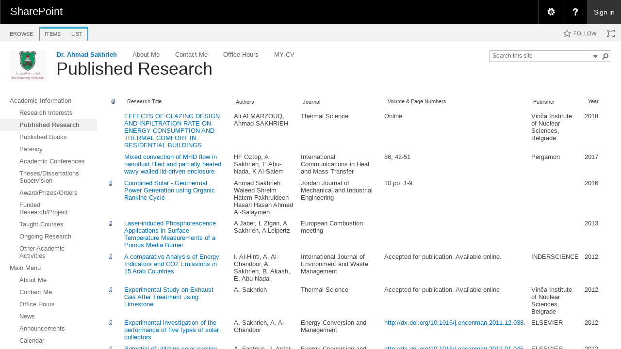

--- FILE ---
content_type: text/html; charset=utf-8
request_url: https://eacademic.ju.edu.jo/aSakhrieh/Lists/Published%20Research/AllItems.aspx
body_size: 110560
content:

<!DOCTYPE html PUBLIC "-//W3C//DTD XHTML 1.0 Strict//EN"
	"http://www.w3.org/TR/xhtml1/DTD/xhtml1-strict.dtd">
<html dir="ltr" lang="en-US">
<head><meta name="GENERATOR" content="Microsoft SharePoint" /><meta http-equiv="Content-type" content="text/html; charset=utf-8" /><meta http-equiv="X-UA-Compatible" content="IE=10"/><script type='text/javascript'>var _browserisFlight = true;</script><meta http-equiv="Expires" content="0" /><meta name="msapplication-TileImage" content="/_layouts/15/images/SharePointMetroAppTile.png" /><meta name="msapplication-TileColor" content="#0072C6" /><title>
	Published Research - All items
</title><link rel="shortcut icon" href="/_layouts/15/images/favicon.ico?rev=40" type="image/vnd.microsoft.icon" id="favicon" /><link rel="stylesheet" type="text/css" href="/_layouts/15/1033/styles/Themable/corev15.css?rev=VY%2BwyEmZ4VeBNMq6%2BgwRaA%3D%3DTAG0"/>
<link rel="stylesheet" type="text/css" href="/_layouts/15/1033/styles/SuiteNav.css?rev=MftMX5e%2Fyc5ksxukBblvoA%3D%3DTAG0"/>
<script type="text/javascript" src="/_layouts/15/1033/initstrings.js?rev=2WxjgxyM2qXGgY9r2nHW8A%3D%3DTAG0"></script>
<script type="text/javascript" src="/_layouts/15/init.js?rev=RHfoRxFuwXZ%2BOo2JABCoHA%3D%3DTAG0"></script>
<script type="text/javascript" src="/ScriptResource.axd?d=ESeq4ZbPyJHw3KYFm1SjCkf4I7-B3RXuRw8BLTP8nmx3hHPLYIRlfbSUL2iucwD89Rwch7KisZ9ua72-hP7SuLHQNMWl-b0AOY544mQJYB-Hl85FBgD98TU2rT0v_kq-GWX3ue47EnUc61tiRwa5xqXxB9clK_9rKqbC7HvbMSwkYIZeEGQs4dAzTwA0DqqM0&amp;t=32e5dfca"></script>
<script type="text/javascript" src="/_layouts/15/blank.js?rev=nBzPIm07cpYroIjvUHh4jw%3D%3DTAG0"></script>
<script type="text/javascript" src="/ScriptResource.axd?d=Ot9wQIo-WbFP5Pa_wSjRbgXyeZ9XS93CiwsjhqpLE_RdU6MiCR6Mn-DSY9dhBWOyqJsDzb9OpjvvqFgwfijtB5BoxG96O3x6QUGx5ttOhYyQ8e3-iPj_fmvpHuE9QpysI3fpHboUSMhgjJO0sLgY82a0Zh7MPtlu__3rw0KX4J_FgLvxFlw57vh0QooKhou00&amp;t=32e5dfca"></script>
<script type="text/javascript" src="/_layouts/15/suitenav.js?rev=kBlyEocZNUdwP5JkJ8qBKw%3D%3DTAG0"></script>
<script type="text/javascript">RegisterSod("require.js", "\u002f_layouts\u002f15\u002frequire.js?rev=4UhLIF\u00252FezOvmGnh\u00252Fs0LLpA\u00253D\u00253DTAG0");</script>
<script type="text/javascript">RegisterSod("strings.js", "\u002f_layouts\u002f15\u002f1033\u002fstrings.js?rev=k\u00252FSaOdWtcHDDvsb\u00252FUFykOA\u00253D\u00253DTAG0");</script>
<script type="text/javascript">RegisterSod("sp.res.resx", "\u002f_layouts\u002f15\u002f1033\u002fsp.res.js?rev=wAoMiKx7gNtLcYzRgm0ujg\u00253D\u00253DTAG0");</script>
<script type="text/javascript">RegisterSod("sp.runtime.js", "\u002f_layouts\u002f15\u002fsp.runtime.js?rev=QZuY9EfO812\u00252FHP6vKipQPQ\u00253D\u00253DTAG0");RegisterSodDep("sp.runtime.js", "sp.res.resx");</script>
<script type="text/javascript">RegisterSod("sp.js", "\u002f_layouts\u002f15\u002fsp.js?rev=IOhwsS2jiKK0lsxWx1LfFA\u00253D\u00253DTAG0");RegisterSodDep("sp.js", "sp.runtime.js");RegisterSodDep("sp.js", "sp.ui.dialog.js");RegisterSodDep("sp.js", "sp.res.resx");</script>
<script type="text/javascript">RegisterSod("sp.init.js", "\u002f_layouts\u002f15\u002fsp.init.js?rev=v7C9ZcXmEYuhjJNLnCo66A\u00253D\u00253DTAG0");</script>
<script type="text/javascript">RegisterSod("sp.ui.dialog.js", "\u002f_layouts\u002f15\u002fsp.ui.dialog.js?rev=QfcC7vHW7hXFYDxqmPkuwQ\u00253D\u00253DTAG0");RegisterSodDep("sp.ui.dialog.js", "sp.init.js");RegisterSodDep("sp.ui.dialog.js", "sp.res.resx");</script>
<script type="text/javascript">RegisterSod("core.js", "\u002f_layouts\u002f15\u002fcore.js?rev=9kCBQNkpbQYAoiVcZpdkJA\u00253D\u00253DTAG0");RegisterSodDep("core.js", "strings.js");</script>
<script type="text/javascript">RegisterSod("menu.js", "\u002f_layouts\u002f15\u002fmenu.js?rev=8L\u00252BIY1hT\u00252BbaFStnW1t8DHA\u00253D\u00253DTAG0");</script>
<script type="text/javascript">RegisterSod("mQuery.js", "\u002f_layouts\u002f15\u002fmquery.js?rev=G0XIYJI9ofOrcdJaLkhB7Q\u00253D\u00253DTAG0");</script>
<script type="text/javascript">RegisterSod("callout.js", "\u002f_layouts\u002f15\u002fcallout.js?rev=abeY2vrdWuf5SFGyZz0ZIA\u00253D\u00253DTAG0");RegisterSodDep("callout.js", "strings.js");RegisterSodDep("callout.js", "mQuery.js");RegisterSodDep("callout.js", "core.js");</script>
<script type="text/javascript">RegisterSod("sp.core.js", "\u002f_layouts\u002f15\u002fsp.core.js?rev=bOK\u00252Bug\u00252FpfAotn0K8lTrAmw\u00253D\u00253DTAG0");RegisterSodDep("sp.core.js", "strings.js");RegisterSodDep("sp.core.js", "sp.init.js");RegisterSodDep("sp.core.js", "core.js");</script>
<script type="text/javascript">RegisterSod("clienttemplates.js", "\u002f_layouts\u002f15\u002fclienttemplates.js?rev=oCuPrViEzAn0pDKB8CF8Zg\u00253D\u00253DTAG0");</script>
<script type="text/javascript">RegisterSod("sharing.js", "\u002f_layouts\u002f15\u002fsharing.js?rev=i\u00252BpkUadbMp0SRKzd7VVHng\u00253D\u00253DTAG0");RegisterSodDep("sharing.js", "strings.js");RegisterSodDep("sharing.js", "mQuery.js");RegisterSodDep("sharing.js", "clienttemplates.js");RegisterSodDep("sharing.js", "core.js");</script>
<script type="text/javascript">RegisterSod("suitelinks.js", "\u002f_layouts\u002f15\u002fsuitelinks.js?rev=xrG\u00252BRjaI5OPo7vtJxP\u00252B73A\u00253D\u00253DTAG0");RegisterSodDep("suitelinks.js", "strings.js");RegisterSodDep("suitelinks.js", "core.js");</script>
<script type="text/javascript">RegisterSod("clientrenderer.js", "\u002f_layouts\u002f15\u002fclientrenderer.js?rev=DnKoLK\u00252FbHhJeC9UWCtG1Cw\u00253D\u00253DTAG0");</script>
<script type="text/javascript">RegisterSod("srch.resources.resx", "\u002f_layouts\u002f15\u002f1033\u002fsrch.resources.js?rev=YFZFsHKXct9hchZcv\u00252BUURA\u00253D\u00253DTAG0");</script>
<script type="text/javascript">RegisterSod("search.clientcontrols.js", "\u002f_layouts\u002f15\u002fsearch.clientcontrols.js?rev=llkkoa8WzW2Akde91RvLUw\u00253D\u00253DTAG0");RegisterSodDep("search.clientcontrols.js", "sp.init.js");RegisterSodDep("search.clientcontrols.js", "clientrenderer.js");RegisterSodDep("search.clientcontrols.js", "srch.resources.resx");</script>
<script type="text/javascript">RegisterSod("sp.search.js", "\u002f_layouts\u002f15\u002fsp.search.js?rev=HAx1PXh3dmISREk3Xv5ClQ\u00253D\u00253DTAG0");RegisterSodDep("sp.search.js", "sp.init.js");RegisterSodDep("sp.search.js", "sp.runtime.js");</script>
<script type="text/javascript">RegisterSod("ajaxtoolkit.js", "\u002f_layouts\u002f15\u002fajaxtoolkit.js?rev=D\u00252BopWJT1QLPe7G8RdEG71A\u00253D\u00253DTAG0");RegisterSodDep("ajaxtoolkit.js", "search.clientcontrols.js");</script>
<script type="text/javascript">RegisterSod("cui.js", "\u002f_layouts\u002f15\u002fcui.js?rev=WaTB2GdOOnu5P7\u00252BT6\u00252BGSKw\u00253D\u00253DTAG0");</script>
<script type="text/javascript">RegisterSod("inplview", "\u002f_layouts\u002f15\u002finplview.js?rev=DyKtSizIeG1Okf5xG3fnOw\u00253D\u00253DTAG0");RegisterSodDep("inplview", "strings.js");RegisterSodDep("inplview", "core.js");RegisterSodDep("inplview", "clienttemplates.js");RegisterSodDep("inplview", "sp.js");</script>
<script type="text/javascript">RegisterSod("ribbon", "\u002f_layouts\u002f15\u002fsp.ribbon.js?rev=iim\u00252FXZHY7\u00252FvGr89LVb3pWQ\u00253D\u00253DTAG0");RegisterSodDep("ribbon", "strings.js");RegisterSodDep("ribbon", "core.js");RegisterSodDep("ribbon", "sp.core.js");RegisterSodDep("ribbon", "sp.js");RegisterSodDep("ribbon", "cui.js");RegisterSodDep("ribbon", "sp.res.resx");RegisterSodDep("ribbon", "sp.runtime.js");RegisterSodDep("ribbon", "inplview");</script>
<script type="text/javascript">RegisterSod("sp.ui.policy.resources.resx", "\u002f_layouts\u002f15\u002fScriptResx.ashx?culture=en\u00252Dus\u0026name=SP\u00252EUI\u00252EPolicy\u00252EResources\u0026rev=m2Nvtm13DRgodCVi\u00252BsRukw\u00253D\u00253D");</script>
<script type="text/javascript">RegisterSod("mdn.js", "\u002f_layouts\u002f15\u002fmdn.js?rev=8NNwivaC8jSLGWcNFulEiA\u00253D\u00253DTAG0");RegisterSodDep("mdn.js", "sp.init.js");RegisterSodDep("mdn.js", "core.js");RegisterSodDep("mdn.js", "sp.runtime.js");RegisterSodDep("mdn.js", "sp.js");RegisterSodDep("mdn.js", "cui.js");RegisterSodDep("mdn.js", "ribbon");RegisterSodDep("mdn.js", "sp.ui.policy.resources.resx");</script>
<script type="text/javascript">RegisterSod("userprofile", "\u002f_layouts\u002f15\u002fsp.userprofiles.js?rev=cx6U8sP\u00252ByP0OFLjk6ekyIg\u00253D\u00253DTAG0");RegisterSodDep("userprofile", "sp.runtime.js");</script>
<script type="text/javascript">RegisterSod("followingcommon.js", "\u002f_layouts\u002f15\u002ffollowingcommon.js?rev=5I9u4X\u00252BpRYuWUuY6Og2tLA\u00253D\u00253DTAG0");RegisterSodDep("followingcommon.js", "strings.js");RegisterSodDep("followingcommon.js", "sp.js");RegisterSodDep("followingcommon.js", "userprofile");RegisterSodDep("followingcommon.js", "core.js");RegisterSodDep("followingcommon.js", "mQuery.js");</script>
<script type="text/javascript">RegisterSod("profilebrowserscriptres.resx", "\u002f_layouts\u002f15\u002f1033\u002fprofilebrowserscriptres.js?rev=qwf69WaVc1mYlJLXqmZmVA\u00253D\u00253DTAG0");</script>
<script type="text/javascript">RegisterSod("sp.ui.mysitecommon.js", "\u002f_layouts\u002f15\u002fsp.ui.mysitecommon.js?rev=ex\u00252F9c\u00252BQRgevJOSeTAdF1EQ\u00253D\u00253DTAG0");RegisterSodDep("sp.ui.mysitecommon.js", "sp.init.js");RegisterSodDep("sp.ui.mysitecommon.js", "sp.runtime.js");RegisterSodDep("sp.ui.mysitecommon.js", "userprofile");RegisterSodDep("sp.ui.mysitecommon.js", "profilebrowserscriptres.resx");</script>
<script type="text/javascript">RegisterSod("browserScript", "\u002f_layouts\u002f15\u002fie55up.js?rev=FDfIxU6g4wVWGihfBF8EMQ\u00253D\u00253DTAG0");RegisterSodDep("browserScript", "strings.js");</script>
<script type="text/javascript">RegisterSod("offline.js", "\u002f_layouts\u002f15\u002foffline.js?rev=bR6hDba6iH02xqQeHD4g8g\u00253D\u00253DTAG0");</script>
<script type="text/javascript">RegisterSod("theming.js", "\u002f_layouts\u002f15\u002ftheming.js?rev=AQsQZgsKbypSwgIb\u00252BD\u00252FmYA\u00253D\u00253DTAG0");</script>
<script type="text/javascript">RegisterSod("WPAdderClass", "\u002f_layouts\u002f15\u002fwpadder.js?rev=JYkmyhSAiRakP15gXyd\u00252Bqw\u00253D\u00253DTAG0");</script>
<script type="text/javascript">RegisterSod("dragdrop.js", "\u002f_layouts\u002f15\u002fdragdrop.js?rev=iKK3y\u00252F3yftbtJqmfxUSI9Q\u00253D\u00253DTAG0");RegisterSodDep("dragdrop.js", "strings.js");</script>
<script type="text/javascript">RegisterSod("quicklaunch.js", "\u002f_layouts\u002f15\u002fquicklaunch.js?rev=FUyguhA6g7\u00252FMa6Kgt5DplA\u00253D\u00253DTAG0");RegisterSodDep("quicklaunch.js", "strings.js");RegisterSodDep("quicklaunch.js", "dragdrop.js");</script>
<link type="text/xml" rel="alternate" href="/aSakhrieh/_vti_bin/spsdisco.aspx" />
		
	<link rel="alternate" type="application/rss+xml" title="Published Research" href="/aSakhrieh/_layouts/15/listfeed.aspx?List=0d0b2d5c%2D2cc4%2D4611%2Db12f%2De093ead57ec3" />


		<link rel="canonical" href="https://eacademic.ju.edu.jo:443/asakhrieh/lists/published%20research/allitems.aspx" />
		
	</head>
<body>
  <div id="imgPrefetch" style="display:none">
<img src="/_layouts/15/images/favicon.ico?rev=40" />
<img src="/_layouts/15/images/spcommon.png?rev=40" />
<img src="/_layouts/15/images/spcommon.png?rev=40" />
<img src="/PublishingImages/logo.png?rev=40" />
</div>

  <noscript><div class='noindex'>You may be trying to access this site from a secured browser on the server. Please enable scripts and reload this page.</div></noscript>
  
  <form method="post" action="./AllItems.aspx" onsubmit="javascript:return WebForm_OnSubmit();" id="aspnetForm">
<div class="aspNetHidden">
<input type="hidden" name="_wpcmWpid" id="_wpcmWpid" value="" />
<input type="hidden" name="wpcmVal" id="wpcmVal" value="" />
<input type="hidden" name="MSOWebPartPage_PostbackSource" id="MSOWebPartPage_PostbackSource" value="" />
<input type="hidden" name="MSOTlPn_SelectedWpId" id="MSOTlPn_SelectedWpId" value="" />
<input type="hidden" name="MSOTlPn_View" id="MSOTlPn_View" value="0" />
<input type="hidden" name="MSOTlPn_ShowSettings" id="MSOTlPn_ShowSettings" value="False" />
<input type="hidden" name="MSOGallery_SelectedLibrary" id="MSOGallery_SelectedLibrary" value="" />
<input type="hidden" name="MSOGallery_FilterString" id="MSOGallery_FilterString" value="" />
<input type="hidden" name="MSOTlPn_Button" id="MSOTlPn_Button" value="none" />
<input type="hidden" name="__EVENTTARGET" id="__EVENTTARGET" value="" />
<input type="hidden" name="__EVENTARGUMENT" id="__EVENTARGUMENT" value="" />
<input type="hidden" name="__REQUESTDIGEST" id="__REQUESTDIGEST" value="0x4290D621F8A2F541255130759B56A5A654495D907A3C90AF330C1499B2A82340A2E5DCAFFE81F90BF2F7F449EC03F124E29162CD48BE1C15AD4D8BB9EE6425E6,21 Jan 2026 12:24:41 -0000" />
<input type="hidden" name="MSOSPWebPartManager_DisplayModeName" id="MSOSPWebPartManager_DisplayModeName" value="Browse" />
<input type="hidden" name="MSOSPWebPartManager_ExitingDesignMode" id="MSOSPWebPartManager_ExitingDesignMode" value="false" />
<input type="hidden" name="MSOWebPartPage_Shared" id="MSOWebPartPage_Shared" value="" />
<input type="hidden" name="MSOLayout_LayoutChanges" id="MSOLayout_LayoutChanges" value="" />
<input type="hidden" name="MSOLayout_InDesignMode" id="MSOLayout_InDesignMode" value="" />
<input type="hidden" name="_wpSelected" id="_wpSelected" value="MSOZoneCell_WebPartWPQ2" />
<input type="hidden" name="_wzSelected" id="_wzSelected" value="" />
<input type="hidden" name="MSOSPWebPartManager_OldDisplayModeName" id="MSOSPWebPartManager_OldDisplayModeName" value="Browse" />
<input type="hidden" name="MSOSPWebPartManager_StartWebPartEditingName" id="MSOSPWebPartManager_StartWebPartEditingName" value="false" />
<input type="hidden" name="MSOSPWebPartManager_EndWebPartEditing" id="MSOSPWebPartManager_EndWebPartEditing" value="false" />
<input type="hidden" name="_maintainWorkspaceScrollPosition" id="_maintainWorkspaceScrollPosition" value="0" />
<input type="hidden" name="__VIEWSTATE" id="__VIEWSTATE" value="/[base64]" />
</div>

<script type="text/javascript">
//<![CDATA[
var theForm = document.forms['aspnetForm'];
if (!theForm) {
    theForm = document.aspnetForm;
}
function __doPostBack(eventTarget, eventArgument) {
    if (!theForm.onsubmit || (theForm.onsubmit() != false)) {
        theForm.__EVENTTARGET.value = eventTarget;
        theForm.__EVENTARGUMENT.value = eventArgument;
        theForm.submit();
    }
}
//]]>
</script>


<script src="/WebResource.axd?d=DhkdYGuNNszTB1Kluxeq-plJxiPaXPh5YaTGixAO2ruBDB6NW0r0b3wyUlYnhfrrS25l5iB_aeFGsh8S3zjcSE3yO-qFXFc87s0tgBkxxS01&amp;t=638901879720898773" type="text/javascript"></script>


<script type="text/javascript">
//<![CDATA[
var MSOWebPartPageFormName = 'aspnetForm';
var g_presenceEnabled = true;
var g_wsaEnabled = false;

var g_correlationId = '072befa1-df87-2042-a9c0-ccdb0ad442f3';
var g_wsaQoSEnabled = false;
var g_wsaQoSDataPoints = [];
var g_wsaRUMEnabled = false;
var g_wsaLCID = 1033;
var g_wsaListTemplateId = 104;
var g_wsaSiteTemplateId = 'STS#0';
var _fV4UI=true;var _spPageContextInfo = {webServerRelativeUrl: "\u002faSakhrieh", webAbsoluteUrl: "https:\u002f\u002feacademic.ju.edu.jo\u002faSakhrieh", siteAbsoluteUrl: "https:\u002f\u002feacademic.ju.edu.jo", serverRequestPath: "\u002faSakhrieh\u002fLists\u002fPublished Research\u002fAllItems.aspx", layoutsUrl: "_layouts\u002f15", webTitle: "Dr. Ahmad Sakhrieh", webTemplate: "1", tenantAppVersion: "0", isAppWeb: false, Has2019Era: true, webLogoUrl: "\u002fPublishingImages\u002flogo.png", webLanguage: 1033, currentLanguage: 1033, currentUICultureName: "en-US", currentCultureName: "en-US", clientServerTimeDelta: new Date("2026-01-21T12:24:41.4200446Z") - new Date(), updateFormDigestPageLoaded: new Date("2026-01-21T12:24:41.4200446Z"), siteClientTag: "17$$16.0.5513.1001", crossDomainPhotosEnabled:false, webUIVersion:15, webPermMasks:{High:16,Low:200769},pageListId:"{0d0b2d5c-2cc4-4611-b12f-e093ead57ec3}", pagePersonalizationScope:1, alertsEnabled:true, customMarkupInCalculatedFieldDisabled: true, siteServerRelativeUrl: "\u002f", allowSilverlightPrompt:'True', isSiteAdmin: false};var L_Menu_BaseUrl="/aSakhrieh";
var L_Menu_LCID="1033";
var L_Menu_SiteTheme="null";
var dlc_fvsi = {"DefaultViews":[],"ViewUrls":[],"WebUrl":"\/aSakhrieh"};
function _spNavigateHierarchy(nodeDiv, dataSourceId, dataPath, url, listInContext, type) {

    CoreInvoke('ProcessDefaultNavigateHierarchy', nodeDiv, dataSourceId, dataPath, url, listInContext, type, document.forms.aspnetForm, "", "\u002faSakhrieh\u002fLists\u002fPublished Research\u002fAllItems.aspx");

}
Flighting.ExpFeatures = [480215056,1880287568,1561350208,302071836,3212816,69472768,4194310,-2113396707,268502022,-872284160,1049232,-2147421952,65536,65536,2097472,917504,-2147474174,1372324107,67108882,0,0,-2147483648,2097152,0,0,32768,0,0,0,0,0,0,0,0,0,0,0,0,0,0,0,0,0,0,0,0,0,0,0,0,0,0,0,0,0,0,0,0,0,0,0,0,0,0,0,0,0,0,0,0,0,0,0,0,0,0,0,0,0,0,0,0,0,0,32768]; (function()
{
    if(typeof(window.SP) == "undefined") window.SP = {};
    if(typeof(window.SP.YammerSwitch) == "undefined") window.SP.YammerSwitch = {};

    var ysObj = window.SP.YammerSwitch;
    ysObj.IsEnabled = false;
    ysObj.TargetYammerHostName = "www.yammer.com";
} )(); var _spWebPartComponents = new Object();_spWebPartComponents["WebPartWPQ2"] = new Object();_spWebPartComponents["WebPartWPQ2"].firstTabId = "Ribbon.Read";_spWebPartComponents["WebPartWPQ2"].contextualGroupCommands = ["ListContextualGroup"];_spWebPartComponents["WebPartWPQ2"].hasNonPromotedContextualGroups = false;_spWebPartComponents["WebPartWPQ2"].isDefaultWebPart = true;_spWebPartComponents["WebPartWPQ2"].pageComponentId = "WebPartWPQ2";_spWebPartComponents["WebPartWPQ2"].storageId="28088141-446d-4618-995f-fc3d46fe2ee7";
var globalArg_g_28088141_446d_4618_995f_fc3d46fe2ee7;
var globalContext_g_28088141_446d_4618_995f_fc3d46fe2ee7;
function ExpGroupCallServerg_28088141_446d_4618_995f_fc3d46fe2ee7(arg, context)
{
    globalArg_g_28088141_446d_4618_995f_fc3d46fe2ee7 = "GroupString=" + arg + "&ConnectionFilterString=";
    globalContext_g_28088141_446d_4618_995f_fc3d46fe2ee7 = context;
    setTimeout("WebForm_DoCallback('ctl00$ctl39$g_28088141_446d_4618_995f_fc3d46fe2ee7',globalArg_g_28088141_446d_4618_995f_fc3d46fe2ee7,ExpGroupReceiveData,globalContext_g_28088141_446d_4618_995f_fc3d46fe2ee7,ExpGroupOnError,true)", 0);
}
function ExpGroupOnError(message, context) {
alert('An error has occurred with the data fetch.  Please refresh the page and retry.');
}
if (typeof(_spBodyOnLoadFunctionNames) != "undefined") {
if (_spBodyOnLoadFunctionNames != null) {
_spBodyOnLoadFunctionNames.push("ExpGroupOnPageLoad");
}
}
                var g_syncButtonUsePopup = true;
                //]]>
</script>

<script src="/_layouts/15/blank.js?rev=nBzPIm07cpYroIjvUHh4jw%3D%3DTAG0" type="text/javascript"></script>
<script type="text/javascript">
//<![CDATA[
(function(){

        if (typeof(_spBodyOnLoadFunctions) === 'undefined' || _spBodyOnLoadFunctions === null) {
            return;
        }
        _spBodyOnLoadFunctions.push(function() {
            SP.SOD.executeFunc('core.js', 'FollowingDocument', function() { FollowingDocument(); });
        });
    })();(function(){

        if (typeof(_spBodyOnLoadFunctions) === 'undefined' || _spBodyOnLoadFunctions === null) {
            return;
        }
        _spBodyOnLoadFunctions.push(function() {
            SP.SOD.executeFunc('core.js', 'FollowingCallout', function() { FollowingCallout(); });
        });
    })();if (typeof(DeferWebFormInitCallback) == 'function') DeferWebFormInitCallback();function WebForm_OnSubmit() {
UpdateFormDigest('\u002faSakhrieh', 1440000);
                    var workspaceElem = GetCachedElement("s4-workspace");
                    if (workspaceElem != null)
                    {
                        var scrollElem = GetCachedElement("_maintainWorkspaceScrollPosition");
                        if (scrollElem != null)
                        {
                            scrollElem.value = workspaceElem.scrollTop;
                        }
                    };
                if (typeof(_spFormOnSubmitWrapper) != 'undefined') {return _spFormOnSubmitWrapper();} else {return true;};
return true;
}
//]]>
</script>

<div class="aspNetHidden">

	<input type="hidden" name="__VIEWSTATEGENERATOR" id="__VIEWSTATEGENERATOR" value="A05A38DD" />
	<input type="hidden" name="__SCROLLPOSITIONX" id="__SCROLLPOSITIONX" value="0" />
	<input type="hidden" name="__SCROLLPOSITIONY" id="__SCROLLPOSITIONY" value="0" />
	<input type="hidden" name="__EVENTVALIDATION" id="__EVENTVALIDATION" value="/wEdAAJOioQIwYihQzMADz3QNzSgMTZk9qLGncDjImqxppn1Mzp1vr4BGQvCoD77tmMMRkkp7TAYiPckIR9q+bIgjwDX" />
</div>
	<script type="text/javascript"> var submitHook = function () { return false; }; theForm._spOldSubmit = theForm.submit; theForm.submit = function () { if (!submitHook()) { this._spOldSubmit(); } }; </script>
	<span id="DeltaSPWebPartManager">
		
	</span>
	<script type="text/javascript">
//<![CDATA[
Sys.WebForms.PageRequestManager._initialize('ctl00$ScriptManager', 'aspnetForm', ['fctl00$WebPartAdderUpdatePanel',''], [], ['ctl00$WebPartAdder',''], 90, 'ctl00');
//]]>
</script>

	<span id="DeltaDelegateControls">
		
		
	</span>
<div id="TurnOnAccessibility" style="display:none" class="s4-notdlg noindex">
	<a id="linkTurnOnAcc" title="Turn on more accessible mode" href="#" class="ms-accessible ms-acc-button" onclick="SetIsAccessibilityFeatureEnabled(true);UpdateAccessibilityUI();document.getElementById('linkTurnOffAcc').focus();return false;">Turn on more accessible mode</a>
</div>
<div id="TurnOffAccessibility" style="display:none" class="s4-notdlg noindex">
	<a id="linkTurnOffAcc" title="Turn off more accessible mode" href="#" class="ms-accessible ms-acc-button" onclick="SetIsAccessibilityFeatureEnabled(false);UpdateAccessibilityUI();document.getElementById('linkTurnOnAcc').focus();return false;">Turn off more accessible mode</a>
</div>
<div class="s4-notdlg s4-skipribbonshortcut noindex">
	<a href="javascript:;" title="Skip Ribbon Commands" onclick="document.getElementById('startNavigation').focus();" class="ms-accessible ms-acc-button" accesskey="Y">Skip Ribbon Commands</a>
</div>
<div class="s4-notdlg noindex">
	<a href="javascript:;" title="Skip to main content" onclick="document.getElementById('mainContent').focus();" class="ms-accessible ms-acc-button">Skip to main content</a>
</div>
<div id="TurnOffAnimation" style="display:none;" class="s4-notdlg noindex">
	<a id="linkTurnOffAnimation" title="Turn off Animations" href="#" class="ms-accessible ms-acc-button" onclick="ToggleAnimationStatus();return false;">Turn off Animations</a>
</div>
<div id="TurnOnAnimation" style="display:none;" class="s4-notdlg noindex">
	<a id="linkTurnOnAnimation" title="Turn on Animations" href="#" class="ms-accessible ms-acc-button" onclick="ToggleAnimationStatus();return false;">Turn on Animations</a>
</div>
<a id="HiddenAnchor" href="javascript:;" style="display:none;"></a>
<div id="suiteBarDelta" class="ms-dialogHidden ms-fullWidth noindex">
	
	<div id="suiteMenuData" class="ms-hide">
	


					   <span class="ms-siteactions-root" id="siteactiontd">
					   
						
						
						<span style="display:none"><menu type='ServerMenu' id="zz1_SiteActionsMenuMainData" hideicons="true"><ie:menuitem id="zz2_MenuItem_ViewAllSiteContents" type="option" iconSrc="/_layouts/15/images/allcontent32.png?rev=40" onMenuClick="STSNavigate2(event,&#39;/aSakhrieh/_layouts/15/viewlsts.aspx&#39;);" text="Site contents" description="View all libraries and lists in this site." menuGroupId="200"></ie:menuitem>
	</menu></span></span>
	</div>
	<script type="text/javascript">// <![CDATA[ 


		var g_navBarHelpDefaultKey = "HelpHome";
	// ]]>
</script>
	<div id="suiteBarTop" class="ms-fullWidth ms-TopBarBackground-bgColor" style="height:50px; position:relative;">

	</div><div class="wf-family-o365 o365wf" style="display:none">

	</div>

</div>
		<div id="ms-hcTest"></div>
		<div id="s4-ribbonrow">
		<div id="globalNavBox" class="noindex">
	<div id="ribbonBox">
	<div id="s4-ribboncont">
		<div id="DeltaSPRibbon">
	
			

			<input id="RibbonContainer_activeTabId" name="ctl00$ctl59" type="hidden" value=""/><div id='RibbonContainer'><div class="ms-cui-ribbon ms-cui-needIEFilter" id="Ribbon" unselectable="on" aria-describedby="ribboninstructions" role="toolbar"><span class="ms-cui-hidden" id="ribboninstructions" unselectable="on">To navigate through the Ribbon, use standard browser navigation keys. To skip between groups, use Ctrl+LEFT or Ctrl+RIGHT. To jump to the first Ribbon tab use Ctrl+[. To jump to the last selected command use Ctrl+]. To activate a command, use Enter.</span><div class="ms-cui-ribbonTopBars" unselectable="on"><div class="ms-cui-topBar1" unselectable="on" style="display:none"><div class="ms-cui-qat-container" unselectable="on"></div></div><div class="ms-cui-topBar2" unselectable="on"><div class="ms-cui-jewel-container" id="jewelcontainer" unselectable="on" style="display:none"></div><div class="ms-cui-TabRowLeft ms-core-defaultFont ms-dialogHidden" id="RibbonContainer-TabRowLeft" unselectable="on">
				</div><ul class="ms-cui-tts" unselectable="on" role="tablist"><li class="ms-cui-tt ms-browseTab ms-cui-tt-s" id="Ribbon.Read-title" unselectable="on" role="tab"><a class="ms-cui-tt-a" unselectable="on" href="javascript:;" onclick="_ribbonStartInit('Ribbon.Read',false, event);" title="Browse" onkeydown="if(event != null && event.keyCode == 13){ if(typeof(_ribbon) != 'undefined') _ribbon.launchedByKeyboard = true; _ribbonStartInit('Ribbon.Read',false, event);  }"><span class="ms-cui-tt-span" unselectable="on">Browse</span><span class="ms-cui-hidden" unselectable="on">Tab 1 of 3.</span></a></li><li class="ms-cui-cg ms-cui-cg-lb" id="Ribbon.ListContextualGroup" unselectable="on"><div class="ms-cui-cg-i" id="Ribbon.ListContextualGroup_upper" title="List Tools" unselectable="on"><div class="ms-cui-cg-t" unselectable="on"><span class="ms-cui-cg-t-i" unselectable="on">List Tools</span></div></div><ul class="ms-cui-ct-ul" id="Ribbon.ListContextualGroup_lower" unselectable="on"><li class="ms-cui-tt ms-cui-ct-first" id="Ribbon.ListItem-title" unselectable="on" role="tab"><a class="ms-cui-tt-a" unselectable="on" href="javascript:;" onclick="_ribbonStartInit('Ribbon.ListItem',false, event);" title="Items" onkeydown="if(event != null && event.keyCode == 13){ if(typeof(_ribbon) != 'undefined') _ribbon.launchedByKeyboard = true; _ribbonStartInit('Ribbon.ListItem',false, event);  }"><span class="ms-cui-tt-span" unselectable="on">Items</span><span class="ms-cui-hidden" unselectable="on">List Tools group. Tab 2 of 3.</span></a></li><li class="ms-cui-tt ms-cui-ct-last" id="Ribbon.List-title" unselectable="on" role="tab"><a class="ms-cui-tt-a" unselectable="on" href="javascript:;" onclick="_ribbonStartInit('Ribbon.List',false, event);" title="List" onkeydown="if(event != null && event.keyCode == 13){ if(typeof(_ribbon) != 'undefined') _ribbon.launchedByKeyboard = true; _ribbonStartInit('Ribbon.List',false, event);  }"><span class="ms-cui-tt-span" unselectable="on">List</span><span class="ms-cui-hidden" unselectable="on">List Tools group. Tab 3 of 3.</span></a></li></ul></li></ul><div class="ms-cui-TabRowRight s4-trc-container s4-notdlg ms-core-defaultFont" id="RibbonContainer-TabRowRight" unselectable="on">
					
					<a onmouseover="this.firstChild.firstChild.style.left=&#39;-217px&#39;; this.firstChild.firstChild.style.top=&#39;-192px&#39;;" onmouseout="this.firstChild.firstChild.style.left=&#39;-218px&#39;; this.firstChild.firstChild.style.top=&#39;-48px&#39;;" onclick="SP.SOD.executeFunc(&#39;followingcommon.js&#39;, &#39;FollowSite&#39;, function() { FollowSite(); }); return false;" id="site_follow_button" title="Follow this site and get back to it easily from your sites page." class="ms-promotedActionButton" href="javascript:__doPostBack(&#39;ctl00$site_follow_button&#39;,&#39;&#39;)" style="display:inline-block;"><span style="height:16px;width:16px;position:relative;display:inline-block;overflow:hidden;" class="s4-clust ms-promotedActionButton-icon"><img src="/_layouts/15/images/spcommon.png?rev=40" alt="Follow" style="position:absolute;left:-218px;top:-48px;" /></span><span class="ms-promotedActionButton-text">Follow</span></a>
					
					
<span id="fullscreenmodebox" class="ms-qatbutton">
	<span id="fullscreenmode">
		<a onmouseover="this.firstChild.firstChild.firstChild.style.left=&#39;-125px&#39;; this.firstChild.firstChild.firstChild.style.top=&#39;-178px&#39;;" onmouseout="this.firstChild.firstChild.firstChild.style.left=&#39;-143px&#39;; this.firstChild.firstChild.firstChild.style.top=&#39;-178px&#39;;" id="ctl00_fullscreenmodeBtn" title="Focus on Content" onclick="SetFullScreenMode(true);PreventDefaultNavigation();return false;" href="../../_catalogs/masterpage/#" style="display:inline-block;height:30px;width:30px;"><span style="display:inline-block;overflow:hidden;height:16px;width:16px;padding-left:7px;padding-top:7px;padding-right:7px;padding-bottom:7px;"><span style="height:16px;width:16px;position:relative;display:inline-block;overflow:hidden;" class="s4-clust"><img src="/_layouts/15/images/spcommon.png?rev=40" alt="Focus on Content" style="border:0;position:absolute;left:-143px;top:-178px;" /></span></span></a>
	</span>
	<span id="exitfullscreenmode" style="display: none;">
		<a onmouseover="this.firstChild.firstChild.firstChild.style.left=&#39;-179px&#39;; this.firstChild.firstChild.firstChild.style.top=&#39;-96px&#39;;" onmouseout="this.firstChild.firstChild.firstChild.style.left=&#39;-107px&#39;; this.firstChild.firstChild.firstChild.style.top=&#39;-178px&#39;;" id="ctl00_exitfullscreenmodeBtn" title="Focus on Content" onclick="SetFullScreenMode(false);PreventDefaultNavigation();return false;" href="../../_catalogs/masterpage/#" style="display:inline-block;height:30px;width:30px;"><span style="display:inline-block;overflow:hidden;height:16px;width:16px;padding-left:7px;padding-top:7px;padding-right:7px;padding-bottom:7px;"><span style="height:16px;width:16px;position:relative;display:inline-block;overflow:hidden;" class="s4-clust"><img src="/_layouts/15/images/spcommon.png?rev=40" alt="Focus on Content" style="border:0;position:absolute;left:-107px;top:-178px;" /></span></span></a>
	</span>
</span>


				</div></div></div></div></div>
		
</div>
	</div>
	<span id="DeltaSPNavigation">
		
			<span id="ctl00_SPNavigation_ctl00_publishingRibbon"></span>

		
	</span>
</div>
<div id="DeltaWebPartAdderUpdatePanelContainer" class="ms-core-webpartadder">
	
  <div id="WebPartAdderUpdatePanelContainer">
	<div id="ctl00_WebPartAdderUpdatePanel">
		
		<span id="ctl00_WebPartAdder"></span>
	  
	</div>
  </div>

</div>
		</div>
		</div>
		<div id="s4-workspace" class="ms-core-overlay">
		<div id="s4-bodyContainer">
		<div id="s4-titlerow"
			class="ms-dialogHidden s4-titlerowhidetitle">
		<div id="titleAreaBox"
			class="ms-noList ms-table ms-core-tableNoSpace">
		<div id="titleAreaRow"
			class="ms-tableRow">
<div id="siteIcon" class="ms-tableCell ms-verticalAlignTop">
	<div id="DeltaSiteLogo">
	
		<a id="ctl00_onetidProjectPropertyTitleGraphic" title="Dr. Ahmad Sakhrieh" class="ms-siteicon-a" href="/aSakhrieh"><img id="ctl00_onetidHeadbnnr2" class="ms-siteicon-img" name="onetidHeadbnnr0" src="/PublishingImages/logo.png" alt="Faculty Members Websites|The University of Jordan|Amman|Jordan" /></a>
	
</div>
</div>
			<div class="ms-breadcrumb-box ms-tableCell ms-verticalAlignTop">
				<div
					class="ms-breadcrumb-top">
<div class="ms-breadcrumb-dropdownBox" style="display:none;">
<span id="DeltaBreadcrumbDropdown">
	
</span>
</div>
<div id="DeltaTopNavigation" class="ms-displayInline ms-core-navigation" role="navigation">
	
	
	
		<div id="zz3_TopNavigationMenu" class=" noindex ms-core-listMenu-horizontalBox">
		<ul id="zz4_RootAspMenu" class="root ms-core-listMenu-root static">
			<li class="static selected"><a class="static selected menu-item ms-core-listMenu-item ms-displayInline ms-core-listMenu-selected ms-navedit-linkNode" href="/aSakhrieh/default.aspx" accesskey="1"><span class="additional-background ms-navedit-flyoutArrow"><span class="menu-item-text">Dr. Ahmad Sakhrieh</span><span class="ms-hidden">Currently selected</span></span></a><ul class="static">
				<li class="static"><a class="static menu-item ms-core-listMenu-item ms-displayInline ms-navedit-linkNode" href="/aSakhrieh/Pages/AboutMe.aspx"><span class="additional-background ms-navedit-flyoutArrow"><span class="menu-item-text">About Me</span></span></a></li><li class="static"><a class="static menu-item ms-core-listMenu-item ms-displayInline ms-navedit-linkNode" href="/aSakhrieh/Pages/ContactMe.aspx"><span class="additional-background ms-navedit-flyoutArrow"><span class="menu-item-text">Contact Me</span></span></a></li><li class="static"><a class="static menu-item ms-core-listMenu-item ms-displayInline ms-navedit-linkNode" href="/aSakhrieh/Pages/OfficeHours.aspx"><span class="additional-background ms-navedit-flyoutArrow"><span class="menu-item-text">Office Hours</span></span></a></li><li class="static"><a class="static menu-item ms-core-listMenu-item ms-displayInline ms-navedit-linkNode" href="http://eacademic.ju.edu.jo/aSakhrieh/My%20CV/Forms/AllItems.aspx"><span class="additional-background ms-navedit-flyoutArrow"><span class="menu-item-text">MY CV</span></span></a></li>
			</ul></li>
		</ul>
	</div>
	

</div>
				</div>
<h1 id="pageTitle" class="ms-core-pageTitle">
  <span id="DeltaPlaceHolderPageTitleInTitleArea">
	
	  <span><span><a title="Published Research" href="/aSakhrieh/Lists/Published%20Research/AllItems.aspx">Published Research</a></span></span>
	
  </span>
  <div id="DeltaPlaceHolderPageDescription" class="ms-displayInlineBlock ms-normalWrap">
	
	<a href="javascript:;" id="ms-pageDescriptionDiv" style="display:none;" data-accessibility-nocheck="true">
	  <span id="ms-pageDescriptionImage">&#160;</span>
	</a>
	<span class="ms-accessible" id="ms-pageDescription">
	  


	</span>
	<script type="text/javascript">// <![CDATA[ 


	  _spBodyOnLoadFunctionNames.push("setupPageDescriptionCallout");
	// ]]>
</script>
  
</div>
</h1>
			</div>
			<div class="ms-tableCell ms-verticalAlignTop">
<div id="DeltaPlaceHolderGroupActionsArea" class="ms-floatRight ms-noWrap">
	
  

</div>
			</div>
			<div class="ms-tableCell ms-verticalAlignTop">
<div id="DeltaPlaceHolderSearchArea" class="ms-mpSearchBox ms-floatRight">
	
  
		<div id="searchInputBox">
		  <div class="ms-webpart-chrome ms-webpart-chrome-fullWidth ">
		<div WebPartID="00000000-0000-0000-0000-000000000000" HasPers="true" id="WebPartWPQ1" width="100%" class="ms-WPBody " OnlyForMePart="true" allowDelete="false" style="" ><div componentid="ctl00_PlaceHolderSearchArea_SmallSearchInputBox1_csr" id="ctl00_PlaceHolderSearchArea_SmallSearchInputBox1_csr"><div id="SearchBox" name="Control"><div class="ms-srch-sb ms-srch-sb-border" id="ctl00_PlaceHolderSearchArea_SmallSearchInputBox1_csr_sboxdiv"><input type="text" value="Search this site" maxlength="2048" accessKey="S" title="Search this site" id="ctl00_PlaceHolderSearchArea_SmallSearchInputBox1_csr_sbox" autocomplete="off" autocorrect="off" onkeypress="EnsureScriptFunc('Search.ClientControls.js', 'Srch.U', function() {if (Srch.U.isEnterKey(String.fromCharCode(event.keyCode))) {$find('ctl00_PlaceHolderSearchArea_SmallSearchInputBox1_csr').search($get('ctl00_PlaceHolderSearchArea_SmallSearchInputBox1_csr_sbox').value);return Srch.U.cancelEvent(event);}})" onkeydown="EnsureScriptFunc('Search.ClientControls.js', 'Srch.U', function() {var ctl = $find('ctl00_PlaceHolderSearchArea_SmallSearchInputBox1_csr');ctl.activateDefaultQuerySuggestionBehavior();})" onfocus="EnsureScriptFunc('Search.ClientControls.js', 'Srch.U', function() {var ctl = $find('ctl00_PlaceHolderSearchArea_SmallSearchInputBox1_csr');ctl.hidePrompt();ctl.setBorder(true);})" onblur="EnsureScriptFunc('Search.ClientControls.js', 'Srch.U', function() {var ctl = $find('ctl00_PlaceHolderSearchArea_SmallSearchInputBox1_csr'); if (ctl){ ctl.showPrompt(); ctl.setBorder(false);}})" class="ms-textSmall ms-srch-sb-prompt ms-helperText"/><a title="Navigation" id="ctl00_PlaceHolderSearchArea_SmallSearchInputBox1_csr_NavButton" onclick="EnsureScriptFunc('Search.ClientControls.js', 'Srch.U', function() {$find('ctl00_PlaceHolderSearchArea_SmallSearchInputBox1_csr').activateDefaultNavigationBehavior();return Srch.U.cancelEvent(event);})" href="javascript: {}" class="ms-srch-sb-navLink" ><img src="/_layouts/15/images/searchresultui.png?rev=40" class="ms-srch-sb-navImg" id="navImg" alt="Navigation" /></a><a title="Search" role="button" class="ms-srch-sb-searchLink" id="ctl00_PlaceHolderSearchArea_SmallSearchInputBox1_csr_SearchLink" onclick="EnsureScriptFunc('Search.ClientControls.js', 'Srch.U', function() {$find('ctl00_PlaceHolderSearchArea_SmallSearchInputBox1_csr').search($get('ctl00_PlaceHolderSearchArea_SmallSearchInputBox1_csr_sbox').value);})" href="javascript: {}" ><img src="/_layouts/15/images/searchresultui.png?rev=40" class="ms-srch-sb-searchImg" id="searchImg" alt="Search" /></a><div class="ms-qSuggest-container ms-shadow" id="AutoCompContainer"><div id="ctl00_PlaceHolderSearchArea_SmallSearchInputBox1_csr_AutoCompList"></div></div><div class="ms-qSuggest-container ms-shadow" id="NavDropdownListContainer"><div id="ctl00_PlaceHolderSearchArea_SmallSearchInputBox1_csr_NavDropdownList"></div></div></div></div></div><noscript><div id="ctl00_PlaceHolderSearchArea_SmallSearchInputBox1_noscript">It looks like your browser does not have JavaScript enabled. Please turn on JavaScript and try again.</div></noscript><div id="ctl00_PlaceHolderSearchArea_SmallSearchInputBox1">

		</div><div class="ms-clear"></div></div>
	</div>
		</div>
  

</div>
			</div>
		</div>
		</div>
		</div>
		<div id="contentRow">
<div id="sideNavBox"
	role="Navigation"
	class="ms-dialogHidden ms-forceWrap ms-noList">
  <div id="DeltaPlaceHolderLeftNavBar" class="ms-core-navigation" role="navigation">
	
	
		
				<a id="startNavigation" name="startNavigation" tabIndex="-1"></a>
				
				
				
				
  
  

				



				<div class="ms-core-sideNavBox-removeLeftMargin">
				<div id="ctl00_PlaceHolderLeftNavBar_QuickLaunchNavigationManager">
		
					
					<div id="zz5_V4QuickLaunchMenu" class=" noindex ms-core-listMenu-verticalBox">
			<ul id="zz6_RootAspMenu" class="root ms-core-listMenu-root static">
				<li class="static"><span class="static menu-item ms-core-listMenu-item ms-displayInline ms-navedit-linkNode"><span class="additional-background ms-navedit-flyoutArrow"><span class="menu-item-text">Academic Information</span></span></span><ul class="static">
					<li class="static"><a class="static menu-item ms-core-listMenu-item ms-displayInline ms-navedit-linkNode" href="/aSakhrieh/Lists/Research Interests/AllItems.aspx"><span class="additional-background ms-navedit-flyoutArrow"><span class="menu-item-text">Research Interests</span></span></a></li><li class="static selected"><a class="static selected menu-item ms-core-listMenu-item ms-displayInline ms-core-listMenu-selected ms-navedit-linkNode" href="/aSakhrieh/Lists/Published Research/AllItems.aspx"><span class="additional-background ms-navedit-flyoutArrow"><span class="menu-item-text">Published Research</span><span class="ms-hidden">Currently selected</span></span></a></li><li class="static"><a class="static menu-item ms-core-listMenu-item ms-displayInline ms-navedit-linkNode" href="/aSakhrieh/Lists/Published Books/AllItems.aspx"><span class="additional-background ms-navedit-flyoutArrow"><span class="menu-item-text">Published Books</span></span></a></li><li class="static"><a class="static menu-item ms-core-listMenu-item ms-displayInline ms-navedit-linkNode" href="/aSakhrieh/Lists/Patency/AllItems.aspx"><span class="additional-background ms-navedit-flyoutArrow"><span class="menu-item-text">Patency</span></span></a></li><li class="static"><a class="static menu-item ms-core-listMenu-item ms-displayInline ms-navedit-linkNode" href="/aSakhrieh/Lists/Academic Conferences/AllItems.aspx"><span class="additional-background ms-navedit-flyoutArrow"><span class="menu-item-text">Academic Conferences</span></span></a></li><li class="static"><a class="static menu-item ms-core-listMenu-item ms-displayInline ms-navedit-linkNode" href="/aSakhrieh/Lists/ThesesDissertationsSupervision/AllItems.aspx"><span class="additional-background ms-navedit-flyoutArrow"><span class="menu-item-text">Theses/Dissertations Supervision</span></span></a></li><li class="static"><a class="static menu-item ms-core-listMenu-item ms-displayInline ms-navedit-linkNode" href="/aSakhrieh/Lists/AwardPrizesOrders/AllItems.aspx"><span class="additional-background ms-navedit-flyoutArrow"><span class="menu-item-text">Award/Prizes/Orders</span></span></a></li><li class="static"><a class="static menu-item ms-core-listMenu-item ms-displayInline ms-navedit-linkNode" href="/aSakhrieh/Lists/Funded ResearchProject/AllItems.aspx"><span class="additional-background ms-navedit-flyoutArrow"><span class="menu-item-text">Funded Research/Project</span></span></a></li><li class="static"><a class="static menu-item ms-core-listMenu-item ms-displayInline ms-navedit-linkNode" href="/aSakhrieh/Lists/Taught Courses/AllItems.aspx"><span class="additional-background ms-navedit-flyoutArrow"><span class="menu-item-text">Taught Courses</span></span></a></li><li class="static"><a class="static menu-item ms-core-listMenu-item ms-displayInline ms-navedit-linkNode" href="/aSakhrieh/Lists/Ongoing Research/AllItems.aspx"><span class="additional-background ms-navedit-flyoutArrow"><span class="menu-item-text">Ongoing Research</span></span></a></li><li class="static"><a class="static menu-item ms-core-listMenu-item ms-displayInline ms-navedit-linkNode" href="/aSakhrieh/Lists/Other Academic Activities/AllItems.aspx"><span class="additional-background ms-navedit-flyoutArrow"><span class="menu-item-text">Other Academic Activities</span></span></a></li>
				</ul></li><li class="static"><a class="static menu-item ms-core-listMenu-item ms-displayInline ms-navedit-linkNode" href="/aSakhrieh/_layouts/viewlsts.aspx?BaseType=0"><span class="additional-background ms-navedit-flyoutArrow"><span class="menu-item-text">Main Menu</span></span></a><ul class="static">
					<li class="static"><a class="static menu-item ms-core-listMenu-item ms-displayInline ms-navedit-linkNode" href="/aSakhrieh/Pages/AboutMe.aspx"><span class="additional-background ms-navedit-flyoutArrow"><span class="menu-item-text">About Me</span></span></a></li><li class="static"><a class="static menu-item ms-core-listMenu-item ms-displayInline ms-navedit-linkNode" href="/aSakhrieh/Pages/ContactMe.aspx"><span class="additional-background ms-navedit-flyoutArrow"><span class="menu-item-text">Contact Me</span></span></a></li><li class="static"><a class="static menu-item ms-core-listMenu-item ms-displayInline ms-navedit-linkNode" href="/aSakhrieh/Pages/OfficeHours.aspx"><span class="additional-background ms-navedit-flyoutArrow"><span class="menu-item-text">Office Hours</span></span></a></li><li class="static"><a class="static menu-item ms-core-listMenu-item ms-displayInline ms-navedit-linkNode" href="/aSakhrieh/Lists/News/AllItems.aspx"><span class="additional-background ms-navedit-flyoutArrow"><span class="menu-item-text">News</span></span></a></li><li class="static"><a class="static menu-item ms-core-listMenu-item ms-displayInline ms-navedit-linkNode" href="http://jusharepoint/sites/academic/aSakhrieh/Lists/Announcements/AllItems.aspx"><span class="additional-background ms-navedit-flyoutArrow"><span class="menu-item-text">Announcements</span></span></a></li><li class="static"><a class="static menu-item ms-core-listMenu-item ms-displayInline ms-navedit-linkNode" href="http://jusharepoint/sites/academic/aSakhrieh/Lists/Calendar/calendar.aspx"><span class="additional-background ms-navedit-flyoutArrow"><span class="menu-item-text">Calendar</span></span></a></li><li class="static"><a class="static menu-item ms-core-listMenu-item ms-displayInline ms-navedit-linkNode" href="/aSakhrieh/Shared Documents/Forms/AllItems.aspx"><span class="additional-background ms-navedit-flyoutArrow"><span class="menu-item-text">Documents</span></span></a></li><li class="static"><a class="static menu-item ms-core-listMenu-item ms-displayInline ms-navedit-linkNode" href="/aSakhrieh/Lists/Useful Links/AllItems.aspx"><span class="additional-background ms-navedit-flyoutArrow"><span class="menu-item-text">Useful Links</span></span></a></li><li class="static"><a class="static menu-item ms-core-listMenu-item ms-displayInline ms-navedit-linkNode" href="/aSakhrieh/My Documents/Forms/AllItems.aspx"><span class="additional-background ms-navedit-flyoutArrow"><span class="menu-item-text">My Documents</span></span></a></li><li class="static"><a class="static menu-item ms-core-listMenu-item ms-displayInline ms-navedit-linkNode" href="/aSakhrieh/Lists/Contact Me/AllItems.aspx"><span class="additional-background ms-navedit-flyoutArrow"><span class="menu-item-text">My Contacts</span></span></a></li><li class="static"><a class="static menu-item ms-core-listMenu-item ms-displayInline ms-navedit-linkNode" href="/aSakhrieh/My Gallery/Forms/Thumbnails.aspx"><span class="additional-background ms-navedit-flyoutArrow"><span class="menu-item-text">My Gallery</span></span></a></li>
				</ul></li><li class="static"><span class="static menu-item ms-core-listMenu-item ms-displayInline ms-navedit-linkNode"><span class="additional-background ms-navedit-flyoutArrow"><span class="menu-item-text">Courses</span></span></span><ul class="static">
					<li class="static"><a class="static menu-item ms-core-listMenu-item ms-displayInline ms-navedit-linkNode" href="/aSakhrieh/Material/Forms/AllItems.aspx"><span class="additional-background ms-navedit-flyoutArrow"><span class="menu-item-text">Materials</span></span></a></li><li class="static"><a class="static menu-item ms-core-listMenu-item ms-displayInline ms-navedit-linkNode" href="/aSakhrieh/Lists/Home Works/AllItems.aspx"><span class="additional-background ms-navedit-flyoutArrow"><span class="menu-item-text">Homeworks</span></span></a></li>
				</ul></li>
			</ul>
		</div>
				
	</div>
					
				
					<div class="ms-core-listMenu-verticalBox">
						<a id="ctl00_PlaceHolderLeftNavBar_PlaceHolderQuickLaunchBottom_idNavLinkViewAll" accesskey="3" title="Site Contents" class="ms-core-listMenu-item ms-core-listMenu-heading" href="/aSakhrieh/_layouts/15/viewlsts.aspx"><span class="ms-splinkbutton-text">Site Contents</span></a>
					</div>
				
				</div>
		
	
  
</div>
</div>
<div id="contentBox"
 aria-live="polite" aria-relevant="all"  role="main">
  <div id="notificationArea" class="ms-notif-box"></div>
	<div id="DeltaPageStatusBar">
	
		<div id="pageStatusBar"></div>
	
</div>
	<div id="DeltaPlaceHolderMain">
	
		<a id="mainContent" name="mainContent" tabindex="-1"></a>
		
		<div class="ms-webpart-zone ms-fullWidth">
		<div id="MSOZoneCell_WebPartWPQ2" class="s4-wpcell-plain ms-webpartzone-cell ms-webpart-cell-vertical ms-fullWidth " onkeyup="WpKeyUp(event)" onmouseup="WpClick(event)">
			<div class="ms-webpart-chrome ms-webpart-chrome-vertical ms-webpart-chrome-fullWidth ">
				<div WebPartID="28088141-446d-4618-995f-fc3d46fe2ee7" HasPers="false" id="WebPartWPQ2" width="100%" class="" allowDelete="false" allowExport="false" style="" ><span></span><TABLE width="100%" cellspacing=0 cellpadding=0 border=0><SCRIPT>
ctx = new ContextInfo();
ctx.listBaseType = 0;
ctx.listTemplate = 104;
ctx.listName = "{0D0B2D5C-2CC4-4611-B12F-E093EAD57EC3}";
ctx.view = "{28088141-446D-4618-995F-FC3D46FE2EE7}";
ctx.listUrlDir = "\u002faSakhrieh\u002fLists\u002fPublished\u002520Research";
ctx.HttpPath = "\u002faSakhrieh\u002f_vti_bin\u002fowssvr.dll?CS=65001";
ctx.HttpRoot = "https:\u002f\u002feacademic.ju.edu.jo\u002faSakhrieh";
ctx.imagesPath = "\u002f_layouts\u002fimages\u002f";
ctx.PortalUrl = "";
ctx.SendToLocationName = "";
ctx.SendToLocationUrl = "";
ctx.RecycleBinEnabled = -1;
ctx.OfficialFileName = "";
ctx.WriteSecurity = "1";
ctx.SiteTitle = "Dr. Ahmad Sakhrieh";
ctx.ListTitle = "Published Research";
if (ctx.PortalUrl == "") ctx.PortalUrl = null;
ctx.displayFormUrl = "\u002faSakhrieh\u002f_Layouts\u002flistform.aspx?PageType=4\u0026ListId={0D0B2D5C-2CC4-4611-B12F-E093EAD57EC3}";
ctx.editFormUrl = "\u002faSakhrieh\u002f_Layouts\u002flistform.aspx?PageType=6\u0026ListId={0D0B2D5C-2CC4-4611-B12F-E093EAD57EC3}";
ctx.isWebEditorPreview = 0;
ctx.ctxId = 1;
g_ViewIdToViewCounterMap[ "{28088141-446D-4618-995F-FC3D46FE2EE7}" ]= 1;
ctx.CurrentUserId = -1;

ctx.ContentTypesEnabled = true;
 
ctx1 = ctx;
</SCRIPT><tr><td><TABLE ID="{0D0B2D5C-2CC4-4611-B12F-E093EAD57EC3}-{28088141-446D-4618-995F-FC3D46FE2EE7}" Summary="Published Research" o:WebQuerySourceHref="https://eacademic.ju.edu.jo/aSakhrieh/_vti_bin/owssvr.dll?CS=65001&amp;XMLDATA=1&amp;RowLimit=0&amp;List={0D0B2D5C-2CC4-4611-B12F-E093EAD57EC3}&amp;View={28088141-446D-4618-995F-FC3D46FE2EE7}" width="100%" class="ms-listviewtable" border=0 cellspacing=0 cellpadding=1 dir="None" summary="Published Research"><TR class="ms-viewheadertr" VALIGN=TOP><IFRAME src="javascript:false;" id="FilterIframe1" name="FilterIframe1" style="display:none" height="0" width="0" title="Hidden frame to filter list" FilterLink="https://eacademic.ju.edu.jo/aSakhrieh/Lists/Published%20Research/AllItems.aspx?Filter=1&amp;FolderCTID=0x012001&amp;View=%7b28088141%2d446D%2d4618%2d995F%2dFC3D46FE2EE7%7d"></IFRAME><TH nowrap scope="col" class="ms-vh-icon"><div style="width:100%;position:relative;left:0;top:0;"><TABLE style="width:100%;" Sortable="" SortDisable="" FilterDisable="" Filterable="" Name="Attachments" CtxNum="1" DisplayName="Attachments" FieldType="Attachments" ResultType="" SortFields="SortField=Attachments&amp;SortDir=Asc&amp;View=%7b28088141%2d446D%2d4618%2d995F%2dFC3D46FE2EE7%7d" height="100%" cellspacing=1 cellpadding=0 class="ms-unselectedtitle" onmouseover="OnMouseOverFilter(this)"><TR><TD width="100%" Class="ms-vb" nowrap><a id="diidSortAttachments" onfocus="OnFocusFilter(this)" class="ms-headerSortTitleLink" title="Sort by Attachments" href="javascript:" onclick="javascript:return OnClickFilter(this,event);"  SortingFields="SortField=Attachments&amp;SortDir=Asc&amp;View=%7b28088141%2d446D%2d4618%2d995F%2dFC3D46FE2EE7%7d"><img src="/_layouts/15/images/attachhd.gif?rev=40" border="0" alt="Sort by Attachments"/><img src="/_layouts/15/images/blank.gif?rev=40" class="ms-hidden" border="0" width="1" height="1" alt="Use SHIFT+ENTER to open the menu (new window)."/></a><img src="/_layouts/images/blank.gif" alt="" data-accessibility-nocheck="true" border="0"/><img src="/_layouts/images/blank.gif" border="0" alt="" data-accessibility-nocheck="true"/></TD><TD style="position:absolute;"><IMG src="/_layouts/images/blank.gif" width=13px style="visibility: hidden" alt=""></TD></TR></TABLE></div></TH><TH nowrap scope="col" class="ms-vh2"><div style="width:100%;position:relative;left:0;top:0;"><TABLE style="width:100%;" Sortable="" SortDisable="" FilterDisable="" Filterable="" Name="LinkTitle" CtxNum="1" DisplayName="Research Title" FieldType="Computed" ResultType="" SortFields="SortField=LinkTitle&amp;SortDir=Asc&amp;View=%7b28088141%2d446D%2d4618%2d995F%2dFC3D46FE2EE7%7d" height="100%" cellspacing=1 cellpadding=0 class="ms-unselectedtitle" onmouseover="OnMouseOverFilter(this)"><TR><TD width="100%" Class="ms-vb" nowrap><a id="diidSortLinkTitle" onfocus="OnFocusFilter(this)" class="ms-headerSortTitleLink" title="Sort by Research Title" href="javascript:" onclick="javascript:return OnClickFilter(this,event);"  SortingFields="SortField=LinkTitle&amp;SortDir=Asc&amp;View=%7b28088141%2d446D%2d4618%2d995F%2dFC3D46FE2EE7%7d">Research Title<img src="/_layouts/15/images/blank.gif?rev=40" class="ms-hidden" border="0" width="1" height="1" alt="Use SHIFT+ENTER to open the menu (new window)."/></a><img src="/_layouts/images/blank.gif" alt="" data-accessibility-nocheck="true" border="0"/><img src="/_layouts/images/blank.gif" border="0" alt="" data-accessibility-nocheck="true"/></TD><TD style="position:absolute;"><IMG src="/_layouts/images/blank.gif" width=13px style="visibility: hidden" alt=""></TD></TR></TABLE></div></TH><TH nowrap scope="col" class="ms-vh2-nograd">Authors<img src="/_layouts/images/blank.gif" border="0" alt="Filter"/></TH><TH nowrap scope="col" class="ms-vh2-nograd">Journal<img src="/_layouts/images/blank.gif" border="0" alt="Filter"/></TH><TH nowrap scope="col" class="ms-vh2"><div style="width:100%;position:relative;left:0;top:0;"><TABLE style="width:100%;" Sortable="" SortDisable="" FilterDisable="" Filterable="" Name="Volume_x0020__x0026__x0020_Page_" CtxNum="1" DisplayName="Volume &amp; Page Numbers" FieldType="Text" ResultType="" SortFields="SortField=Volume%5fx0020%5f%5fx0026%5f%5fx0020%5fPage%5f&amp;SortDir=Asc&amp;View=%7b28088141%2d446D%2d4618%2d995F%2dFC3D46FE2EE7%7d" height="100%" cellspacing=1 cellpadding=0 class="ms-unselectedtitle" onmouseover="OnMouseOverFilter(this)"><TR><TD width="100%" Class="ms-vb" nowrap><a id="diidSortVolume_x0020__x0026__x0020_Page_" onfocus="OnFocusFilter(this)" class="ms-headerSortTitleLink" title="Sort by Volume &amp; Page Numbers" href="javascript:" onclick="javascript:return OnClickFilter(this,event);"  SortingFields="SortField=Volume%5fx0020%5f%5fx0026%5f%5fx0020%5fPage%5f&amp;SortDir=Asc&amp;View=%7b28088141%2d446D%2d4618%2d995F%2dFC3D46FE2EE7%7d">Volume &amp; Page Numbers<img src="/_layouts/15/images/blank.gif?rev=40" class="ms-hidden" border="0" width="1" height="1" alt="Use SHIFT+ENTER to open the menu (new window)."/></a><img src="/_layouts/images/blank.gif" alt="" data-accessibility-nocheck="true" border="0"/><img src="/_layouts/images/blank.gif" border="0" alt="" data-accessibility-nocheck="true"/></TD><TD style="position:absolute;"><IMG src="/_layouts/images/blank.gif" width=13px style="visibility: hidden" alt=""></TD></TR></TABLE></div></TH><TH nowrap scope="col" class="ms-vh2-nograd">Publisher<img src="/_layouts/images/blank.gif" border="0" alt="Filter"/></TH><TH nowrap scope="col" class="ms-vh2"><div style="width:100%;position:relative;left:0;top:0;"><TABLE style="width:100%;" Sortable="" SortDisable="" FilterDisable="" Filterable="" Name="Year" CtxNum="1" DisplayName="Year" FieldType="Text" ResultType="" SortFields="SortField=Year&amp;SortDir=Asc&amp;View=%7b28088141%2d446D%2d4618%2d995F%2dFC3D46FE2EE7%7d" height="100%" cellspacing=1 cellpadding=0 class="ms-unselectedtitle" onmouseover="OnMouseOverFilter(this)"><TR><TD width="100%" Class="ms-vb" nowrap><a id="diidSortYear" onfocus="OnFocusFilter(this)" class="ms-headerSortTitleLink" title="Sort by Year" href="javascript:" onclick="javascript:return OnClickFilter(this,event);"  SortingFields="SortField=Year&amp;SortDir=Asc&amp;View=%7b28088141%2d446D%2d4618%2d995F%2dFC3D46FE2EE7%7d">Year<img src="/_layouts/15/images/blank.gif?rev=40" class="ms-hidden" border="0" width="1" height="1" alt="Use SHIFT+ENTER to open the menu (new window)."/></a><img src="/_layouts/images/blank.gif" alt="" data-accessibility-nocheck="true" border="0"/><img src="/_layouts/images/blank.gif" border="0" alt="" data-accessibility-nocheck="true"/></TD><TD style="position:absolute;"><IMG src="/_layouts/images/blank.gif" width=13px style="visibility: hidden" alt=""></TD></TR></TABLE></div></TH></TR><TR class=""><TD Class="ms-vb2"></TD><TD Class="ms-vb-title" height="100%"><div class="ms-vb itx" onmouseover="OnItem(this)" CTXName="ctx1" id="57"><a onfocus="OnLink(this)" href="/aSakhrieh/_Layouts/listform.aspx?PageType=4&ListId={0D0B2D5C-2CC4-4611-B12F-E093EAD57EC3}&ID=57" onclick="EditLink2(this,1);return false;" target="_self">EFFECTS OF GLAZING DESIGN AND INFILTRATION RATE ON ENERGY CONSUMPTION AND THERMAL COMFORT IN RESIDENTIAL BUILDINGS</a></div><div class="s4-ctx" onmouseover="OnChildItem(this.parentNode); return false;"><span>&nbsp;</span><a onfocus="OnChildItem(this.parentNode.parentNode); return false;" onclick="PopMenuFromChevron(event); return false;" href="javascript:;" title="Open Menu"></a><span>&nbsp;</span></div></TD><TD Class="ms-vb2"><div dir="">Ali ALMARZOUQ, Ahmad SAKHRIEH</div></TD><TD Class="ms-vb2"><div dir="">Thermal Science</div></TD><TD Class="ms-vb2">Online</TD><TD Class="ms-vb2"><div dir="">Vinča Institute of Nuclear Sciences, Belgrade</div></TD><TD Class="ms-vb2">2018</TD></TR><TR class="ms-alternating"><TD Class="ms-vb2"></TD><TD Class="ms-vb-title" height="100%"><div class="ms-vb itx" onmouseover="OnItem(this)" CTXName="ctx1" id="56"><a onfocus="OnLink(this)" href="/aSakhrieh/_Layouts/listform.aspx?PageType=4&ListId={0D0B2D5C-2CC4-4611-B12F-E093EAD57EC3}&ID=56" onclick="EditLink2(this,1);return false;" target="_self">Mixed convection of MHD flow in nanofluid filled and partially heated wavy walled lid-driven enclosure</a></div><div class="s4-ctx" onmouseover="OnChildItem(this.parentNode); return false;"><span>&nbsp;</span><a onfocus="OnChildItem(this.parentNode.parentNode); return false;" onclick="PopMenuFromChevron(event); return false;" href="javascript:;" title="Open Menu"></a><span>&nbsp;</span></div></TD><TD Class="ms-vb2"><div dir="">HF Öztop, A Sakhrieh, E Abu-Nada, K Al-Salem</div></TD><TD Class="ms-vb2"><div dir="">International Communications in Heat and Mass Transfer </div></TD><TD Class="ms-vb2">86, 42-51‏</TD><TD Class="ms-vb2"><div dir="">Pergamon</div></TD><TD Class="ms-vb2">2017</TD></TR><TR class=""><TD Class="ms-vb2"><img align="absbottom" alt="Attachment" class="ms-vb-lvitemimg" src="/_layouts/images/attach.gif"></TD><TD Class="ms-vb-title" height="100%"><div class="ms-vb itx" onmouseover="OnItem(this)" CTXName="ctx1" id="55"><a onfocus="OnLink(this)" href="/aSakhrieh/_Layouts/listform.aspx?PageType=4&ListId={0D0B2D5C-2CC4-4611-B12F-E093EAD57EC3}&ID=55" onclick="EditLink2(this,1);return false;" target="_self">Combined Solar - Geothermal Power Generation using Organic  Rankine Cycle</a></div><div class="s4-ctx" onmouseover="OnChildItem(this.parentNode); return false;"><span>&nbsp;</span><a onfocus="OnChildItem(this.parentNode.parentNode); return false;" onclick="PopMenuFromChevron(event); return false;" href="javascript:;" title="Open Menu"></a><span>&nbsp;</span></div></TD><TD Class="ms-vb2"><div dir="">Ahmad Sakhrieh
Waleed Shreim
Hatem Fakhruldeen
Hasan Hasan
Ahmed Al-Salaymeh
</div></TD><TD Class="ms-vb2"><div dir="">Jordan Journal of Mechanical and Industrial Engineering </div></TD><TD Class="ms-vb2">10 pp. 1-9</TD><TD Class="ms-vb2"><div dir=""></div></TD><TD Class="ms-vb2">2016</TD></TR><TR class="ms-alternating"><TD Class="ms-vb2"><img align="absbottom" alt="Attachment" class="ms-vb-lvitemimg" src="/_layouts/images/attach.gif"></TD><TD Class="ms-vb-title" height="100%"><div class="ms-vb itx" onmouseover="OnItem(this)" CTXName="ctx1" id="54"><a onfocus="OnLink(this)" href="/aSakhrieh/_Layouts/listform.aspx?PageType=4&ListId={0D0B2D5C-2CC4-4611-B12F-E093EAD57EC3}&ID=54" onclick="EditLink2(this,1);return false;" target="_self">Laser-induced Phosphorescence Applications in Surface Temperature Measurements of a Porous Media Burner</a></div><div class="s4-ctx" onmouseover="OnChildItem(this.parentNode); return false;"><span>&nbsp;</span><a onfocus="OnChildItem(this.parentNode.parentNode); return false;" onclick="PopMenuFromChevron(event); return false;" href="javascript:;" title="Open Menu"></a><span>&nbsp;</span></div></TD><TD Class="ms-vb2"><div dir="">A Jaber, L Zigan, A Sakhrieh, A Leipertz</div></TD><TD Class="ms-vb2"><div dir="">European Combustion meeting</div></TD><TD Class="ms-vb2"></TD><TD Class="ms-vb2"><div dir=""></div></TD><TD Class="ms-vb2">2013</TD></TR><TR class=""><TD Class="ms-vb2"><img align="absbottom" alt="Attachment" class="ms-vb-lvitemimg" src="/_layouts/images/attach.gif"></TD><TD Class="ms-vb-title" height="100%"><div class="ms-vb itx" onmouseover="OnItem(this)" CTXName="ctx1" id="45"><a onfocus="OnLink(this)" href="/aSakhrieh/_Layouts/listform.aspx?PageType=4&ListId={0D0B2D5C-2CC4-4611-B12F-E093EAD57EC3}&ID=45" onclick="EditLink2(this,1);return false;" target="_self">A comparative Analysis of Energy Indicators and CO2 Emissions in 15 Arab Countries</a></div><div class="s4-ctx" onmouseover="OnChildItem(this.parentNode); return false;"><span>&nbsp;</span><a onfocus="OnChildItem(this.parentNode.parentNode); return false;" onclick="PopMenuFromChevron(event); return false;" href="javascript:;" title="Open Menu"></a><span>&nbsp;</span></div></TD><TD Class="ms-vb2"><div dir="">I. Al-Hinti, A. Al-Ghandoor, A. Sakhrieh, B. Akash, E. Abu-Nada</div></TD><TD Class="ms-vb2"><div dir="">International Journal of Environment and Waste Management</div></TD><TD Class="ms-vb2">Accepted for publication. Available online.</TD><TD Class="ms-vb2"><div dir="">INDERSCIENCE</div></TD><TD Class="ms-vb2">2012</TD></TR><TR class="ms-alternating"><TD Class="ms-vb2"><img align="absbottom" alt="Attachment" class="ms-vb-lvitemimg" src="/_layouts/images/attach.gif"></TD><TD Class="ms-vb-title" height="100%"><div class="ms-vb itx" onmouseover="OnItem(this)" CTXName="ctx1" id="47"><a onfocus="OnLink(this)" href="/aSakhrieh/_Layouts/listform.aspx?PageType=4&ListId={0D0B2D5C-2CC4-4611-B12F-E093EAD57EC3}&ID=47" onclick="EditLink2(this,1);return false;" target="_self">Experimental Study on Exhaust Gas After Treatment  using Limestone</a></div><div class="s4-ctx" onmouseover="OnChildItem(this.parentNode); return false;"><span>&nbsp;</span><a onfocus="OnChildItem(this.parentNode.parentNode); return false;" onclick="PopMenuFromChevron(event); return false;" href="javascript:;" title="Open Menu"></a><span>&nbsp;</span></div></TD><TD Class="ms-vb2"><div dir="">A. Sakhrieh</div></TD><TD Class="ms-vb2"><div dir="">Thermal Science</div></TD><TD Class="ms-vb2">Accepted for publication. Available online</TD><TD Class="ms-vb2"><div dir="">Vinča Institute of Nuclear Sciences, Belgrade</div></TD><TD Class="ms-vb2">2012</TD></TR><TR class=""><TD Class="ms-vb2"><img align="absbottom" alt="Attachment" class="ms-vb-lvitemimg" src="/_layouts/images/attach.gif"></TD><TD Class="ms-vb-title" height="100%"><div class="ms-vb itx" onmouseover="OnItem(this)" CTXName="ctx1" id="48"><a onfocus="OnLink(this)" href="/aSakhrieh/_Layouts/listform.aspx?PageType=4&ListId={0D0B2D5C-2CC4-4611-B12F-E093EAD57EC3}&ID=48" onclick="EditLink2(this,1);return false;" target="_self"> Experimental investigation of the performance of five types of solar collectors</a></div><div class="s4-ctx" onmouseover="OnChildItem(this.parentNode); return false;"><span>&nbsp;</span><a onfocus="OnChildItem(this.parentNode.parentNode); return false;" onclick="PopMenuFromChevron(event); return false;" href="javascript:;" title="Open Menu"></a><span>&nbsp;</span></div></TD><TD Class="ms-vb2"><div dir="">A. Sakhrieh, A. Al-Ghandoor</div></TD><TD Class="ms-vb2"><div dir="">Energy Conversion and Management </div></TD><TD Class="ms-vb2"><a href="http://dx.doi.org/10.1016/j.enconman.2011.12.038">http://dx.doi.org/10.1016/j.enconman.2011.12.038</a>.</TD><TD Class="ms-vb2"><div dir="">ELSEVIER</div></TD><TD Class="ms-vb2">2012</TD></TR><TR class="ms-alternating"><TD Class="ms-vb2"><img align="absbottom" alt="Attachment" class="ms-vb-lvitemimg" src="/_layouts/images/attach.gif"></TD><TD Class="ms-vb-title" height="100%"><div class="ms-vb itx" onmouseover="OnItem(this)" CTXName="ctx1" id="49"><a onfocus="OnLink(this)" href="/aSakhrieh/_Layouts/listform.aspx?PageType=4&ListId={0D0B2D5C-2CC4-4611-B12F-E093EAD57EC3}&ID=49" onclick="EditLink2(this,1);return false;" target="_self">Potential of utilizing solar cooling in The University of Jordan</a></div><div class="s4-ctx" onmouseover="OnChildItem(this.parentNode); return false;"><span>&nbsp;</span><a onfocus="OnChildItem(this.parentNode.parentNode); return false;" onclick="PopMenuFromChevron(event); return false;" href="javascript:;" title="Open Menu"></a><span>&nbsp;</span></div></TD><TD Class="ms-vb2"><div dir="">A. Fasfous, J. Asfar, A. Al-Salaymeh, A. Sakhrieh, Z. Al_hamamre, A. Al-bawwab, M. Hamdan</div></TD><TD Class="ms-vb2"><div dir="">Energy Conversion and Management</div></TD><TD Class="ms-vb2"><a href="http://dx.doi.org/10.1016/j.enconman.2012.01.045">http://dx.doi.org/10.1016/j.enconman.2012.01.045</a></TD><TD Class="ms-vb2"><div dir="">ELSEVIER</div></TD><TD Class="ms-vb2">2012</TD></TR><TR class=""><TD Class="ms-vb2"><img align="absbottom" alt="Attachment" class="ms-vb-lvitemimg" src="/_layouts/images/attach.gif"></TD><TD Class="ms-vb-title" height="100%"><div class="ms-vb itx" onmouseover="OnItem(this)" CTXName="ctx1" id="50"><a onfocus="OnLink(this)" href="/aSakhrieh/_Layouts/listform.aspx?PageType=4&ListId={0D0B2D5C-2CC4-4611-B12F-E093EAD57EC3}&ID=50" onclick="EditLink2(this,1);return false;" target="_self">Experimental and numerical investigations of salt gradient solar pond under Jordanian climate conditions</a></div><div class="s4-ctx" onmouseover="OnChildItem(this.parentNode); return false;"><span>&nbsp;</span><a onfocus="OnChildItem(this.parentNode.parentNode); return false;" onclick="PopMenuFromChevron(event); return false;" href="javascript:;" title="Open Menu"></a><span>&nbsp;</span></div></TD><TD Class="ms-vb2"><div dir="">A. Sakhrieh , A. Al-Salaymeh </div></TD><TD Class="ms-vb2"><div dir="">Energy Conversion and Management</div></TD><TD Class="ms-vb2"><a href="http://dx.doi.org/10.1016/j.enconman.2012.01.046">http://dx.doi.org/10.1016/j.enconman.2012.01.046</a></TD><TD Class="ms-vb2"><div dir="">ELSEVIER</div></TD><TD Class="ms-vb2">2012</TD></TR><TR class="ms-alternating"><TD Class="ms-vb2"><img align="absbottom" alt="Attachment" class="ms-vb-lvitemimg" src="/_layouts/images/attach.gif"></TD><TD Class="ms-vb-title" height="100%"><div class="ms-vb itx" onmouseover="OnItem(this)" CTXName="ctx1" id="51"><a onfocus="OnLink(this)" href="/aSakhrieh/_Layouts/listform.aspx?PageType=4&ListId={0D0B2D5C-2CC4-4611-B12F-E093EAD57EC3}&ID=51" onclick="EditLink2(this,1);return false;" target="_self">Laser-Induced Phosphorescence in Combustion Diagnostics: Calibration at Extremely High Temperatures</a></div><div class="s4-ctx" onmouseover="OnChildItem(this.parentNode); return false;"><span>&nbsp;</span><a onfocus="OnChildItem(this.parentNode.parentNode); return false;" onclick="PopMenuFromChevron(event); return false;" href="javascript:;" title="Open Menu"></a><span>&nbsp;</span></div></TD><TD Class="ms-vb2"><div dir="">A. Jaber, L. Zigan, A. Leipertz, A. Sakhrieh</div></TD><TD Class="ms-vb2"><div dir="">Proceedings of the 11th International Conference on Combustion and Energy Utilization (ICCEU)</div></TD><TD Class="ms-vb2">pp. 1-9</TD><TD Class="ms-vb2"><div dir="">Coimbra, Portugal</div></TD><TD Class="ms-vb2">2012</TD></TR><TR class=""><TD Class="ms-vb2"><img align="absbottom" alt="Attachment" class="ms-vb-lvitemimg" src="/_layouts/images/attach.gif"></TD><TD Class="ms-vb-title" height="100%"><div class="ms-vb itx" onmouseover="OnItem(this)" CTXName="ctx1" id="46"><a onfocus="OnLink(this)" href="/aSakhrieh/_Layouts/listform.aspx?PageType=4&ListId={0D0B2D5C-2CC4-4611-B12F-E093EAD57EC3}&ID=46" onclick="EditLink2(this,1);return false;" target="_self">A Study of the Jordanian Oil Shale and  Utilization</a></div><div class="s4-ctx" onmouseover="OnChildItem(this.parentNode); return false;"><span>&nbsp;</span><a onfocus="OnChildItem(this.parentNode.parentNode); return false;" onclick="PopMenuFromChevron(event); return false;" href="javascript:;" title="Open Menu"></a><span>&nbsp;</span></div></TD><TD Class="ms-vb2"><div dir="">A. Sakhrieh, M. Hamdan</div></TD><TD Class="ms-vb2"><div dir="">Proceedings of the Fifth Global Conference on Power Control and Optimization</div></TD><TD Class="ms-vb2">Accepted</TD><TD Class="ms-vb2"><div dir="">ELSEVIER</div></TD><TD Class="ms-vb2">2011</TD></TR><TR class="ms-alternating"><TD Class="ms-vb2"><img align="absbottom" alt="Attachment" class="ms-vb-lvitemimg" src="/_layouts/images/attach.gif"></TD><TD Class="ms-vb-title" height="100%"><div class="ms-vb itx" onmouseover="OnItem(this)" CTXName="ctx1" id="52"><a onfocus="OnLink(this)" href="/aSakhrieh/_Layouts/listform.aspx?PageType=4&ListId={0D0B2D5C-2CC4-4611-B12F-E093EAD57EC3}&ID=52" onclick="EditLink2(this,1);return false;" target="_self">Research on transforming a residential into a green building under Jordanian climate conditions</a></div><div class="s4-ctx" onmouseover="OnChildItem(this.parentNode); return false;"><span>&nbsp;</span><a onfocus="OnChildItem(this.parentNode.parentNode); return false;" onclick="PopMenuFromChevron(event); return false;" href="javascript:;" title="Open Menu"></a><span>&nbsp;</span></div></TD><TD Class="ms-vb2"><div dir="">Abeer Abu Raed, Ahmad Sakhrieh</div></TD><TD Class="ms-vb2"><div dir="">Proceedings of the 2011 International Conference on Water, Energy and the Environment </div></TD><TD Class="ms-vb2">Poster session, 26</TD><TD Class="ms-vb2"><div dir="">American University of Sharjah</div></TD><TD Class="ms-vb2">2011</TD></TR><TR class=""><TD Class="ms-vb2"><img align="absbottom" alt="Attachment" class="ms-vb-lvitemimg" src="/_layouts/images/attach.gif"></TD><TD Class="ms-vb-title" height="100%"><div class="ms-vb itx" onmouseover="OnItem(this)" CTXName="ctx1" id="39"><a onfocus="OnLink(this)" href="/aSakhrieh/_Layouts/listform.aspx?PageType=4&ListId={0D0B2D5C-2CC4-4611-B12F-E093EAD57EC3}&ID=39" onclick="EditLink2(this,1);return false;" target="_self">Computational thermodynamic analysis of compression ignition engine</a></div><div class="s4-ctx" onmouseover="OnChildItem(this.parentNode); return false;"><span>&nbsp;</span><a onfocus="OnChildItem(this.parentNode.parentNode); return false;" onclick="PopMenuFromChevron(event); return false;" href="javascript:;" title="Open Menu"></a><span>&nbsp;</span></div></TD><TD Class="ms-vb2"><div dir="">A. Sakhrieh, E. Abu-Nada, I. Al-Hinti, A. Al-Ghandoor, B. Akash  </div></TD><TD Class="ms-vb2"><div dir=""> International Communications in Heat and Mass Transfer</div></TD><TD Class="ms-vb2">37, 299–303</TD><TD Class="ms-vb2"><div dir="">ELSEVIER</div></TD><TD Class="ms-vb2">2010</TD></TR><TR class="ms-alternating"><TD Class="ms-vb2"><img align="absbottom" alt="Attachment" class="ms-vb-lvitemimg" src="/_layouts/images/attach.gif"></TD><TD Class="ms-vb-title" height="100%"><div class="ms-vb itx" onmouseover="OnItem(this)" CTXName="ctx1" id="40"><a onfocus="OnLink(this)" href="/aSakhrieh/_Layouts/listform.aspx?PageType=4&ListId={0D0B2D5C-2CC4-4611-B12F-E093EAD57EC3}&ID=40" onclick="EditLink2(this,1);return false;" target="_self"> Performance of diesel engine using gas mixture with variable specific heats model</a></div><div class="s4-ctx" onmouseover="OnChildItem(this.parentNode); return false;"><span>&nbsp;</span><a onfocus="OnChildItem(this.parentNode.parentNode); return false;" onclick="PopMenuFromChevron(event); return false;" href="javascript:;" title="Open Menu"></a><span>&nbsp;</span></div></TD><TD Class="ms-vb2"><div dir="">A. Sakhrieh, E. Abu-Nada, , B. Akash,  I. Al-Hinti, A. Al-Ghandoor</div></TD><TD Class="ms-vb2"><div dir="">Journal of the Energy Institute</div></TD><TD Class="ms-vb2">83, 217-224</TD><TD Class="ms-vb2"><div dir="">Maney Publishing</div></TD><TD Class="ms-vb2">2010</TD></TR><TR class=""><TD Class="ms-vb2"><img align="absbottom" alt="Attachment" class="ms-vb-lvitemimg" src="/_layouts/images/attach.gif"></TD><TD Class="ms-vb-title" height="100%"><div class="ms-vb itx" onmouseover="OnItem(this)" CTXName="ctx1" id="41"><a onfocus="OnLink(this)" href="/aSakhrieh/_Layouts/listform.aspx?PageType=4&ListId={0D0B2D5C-2CC4-4611-B12F-E093EAD57EC3}&ID=41" onclick="EditLink2(this,1);return false;" target="_self">Experimental Study of Oil Shale and Olive Cake Dust Explosion by Burning Mixtures of Coarse and Fine Particles</a></div><div class="s4-ctx" onmouseover="OnChildItem(this.parentNode); return false;"><span>&nbsp;</span><a onfocus="OnChildItem(this.parentNode.parentNode); return false;" onclick="PopMenuFromChevron(event); return false;" href="javascript:;" title="Open Menu"></a><span>&nbsp;</span></div></TD><TD Class="ms-vb2"><div dir="">A. Sakhrieh, M. A. Hamdan, Y. Abdullat</div></TD><TD Class="ms-vb2"><div dir="">Jordan Journal of Mechanical and Industrial Engineering</div></TD><TD Class="ms-vb2">Vol. 4, Number 2, 300 - 303</TD><TD Class="ms-vb2"><div dir="">Hashemite University</div></TD><TD Class="ms-vb2">2010</TD></TR><TR class="ms-alternating"><TD Class="ms-vb2"><img align="absbottom" alt="Attachment" class="ms-vb-lvitemimg" src="/_layouts/images/attach.gif"></TD><TD Class="ms-vb-title" height="100%"><div class="ms-vb itx" onmouseover="OnItem(this)" CTXName="ctx1" id="42"><a onfocus="OnLink(this)" href="/aSakhrieh/_Layouts/listform.aspx?PageType=4&ListId={0D0B2D5C-2CC4-4611-B12F-E093EAD57EC3}&ID=42" onclick="EditLink2(this,1);return false;" target="_self"> Engine performance using emulsified diesel fuel</a></div><div class="s4-ctx" onmouseover="OnChildItem(this.parentNode); return false;"><span>&nbsp;</span><a onfocus="OnChildItem(this.parentNode.parentNode); return false;" onclick="PopMenuFromChevron(event); return false;" href="javascript:;" title="Open Menu"></a><span>&nbsp;</span></div></TD><TD Class="ms-vb2"><div dir="">A. Al-ahmar, J. Yamin, A. Sakhrieh, M. A. Hamdan</div></TD><TD Class="ms-vb2"><div dir="">Energy Conversion and Management</div></TD><TD Class="ms-vb2">&nbsp;51, Issue 8, 1708-1713</TD><TD Class="ms-vb2"><div dir="">ELSEVIER</div></TD><TD Class="ms-vb2">2010</TD></TR><TR class=""><TD Class="ms-vb2"><img align="absbottom" alt="Attachment" class="ms-vb-lvitemimg" src="/_layouts/images/attach.gif"></TD><TD Class="ms-vb-title" height="100%"><div class="ms-vb itx" onmouseover="OnItem(this)" CTXName="ctx1" id="43"><a onfocus="OnLink(this)" href="/aSakhrieh/_Layouts/listform.aspx?PageType=4&ListId={0D0B2D5C-2CC4-4611-B12F-E093EAD57EC3}&ID=43" onclick="EditLink2(this,1);return false;" target="_self">Effect of pressure and inlet velocity on the adiabatic flame temperature of a methane-air flame</a></div><div class="s4-ctx" onmouseover="OnChildItem(this.parentNode); return false;"><span>&nbsp;</span><a onfocus="OnChildItem(this.parentNode.parentNode); return false;" onclick="PopMenuFromChevron(event); return false;" href="javascript:;" title="Open Menu"></a><span>&nbsp;</span></div></TD><TD Class="ms-vb2"><div dir="">R. Haj Khalil, A. Sakhrieh, M. A.Hamdan, J. Asfar</div></TD><TD Class="ms-vb2"><div dir=""> Jordan Journal of Industrial and Mechanical Engineering</div></TD><TD Class="ms-vb2">&nbsp;Volume 4, Number 1, 21-28</TD><TD Class="ms-vb2"><div dir="">The Jordanian Ministry of Higher Education and Scientific Research</div></TD><TD Class="ms-vb2">2010</TD></TR><TR class="ms-alternating"><TD Class="ms-vb2"><img align="absbottom" alt="Attachment" class="ms-vb-lvitemimg" src="/_layouts/images/attach.gif"></TD><TD Class="ms-vb-title" height="100%"><div class="ms-vb itx" onmouseover="OnItem(this)" CTXName="ctx1" id="37"><a onfocus="OnLink(this)" href="/aSakhrieh/_Layouts/listform.aspx?PageType=4&ListId={0D0B2D5C-2CC4-4611-B12F-E093EAD57EC3}&ID=37" onclick="EditLink2(this,1);return false;" target="_self">Experimental Study of Using Emulsified Diesel Fuel on the Performance and Pollutants Emitted from Four Stroke Water Cooled Diesel Engine</a></div><div class="s4-ctx" onmouseover="OnChildItem(this.parentNode); return false;"><span>&nbsp;</span><a onfocus="OnChildItem(this.parentNode.parentNode); return false;" onclick="PopMenuFromChevron(event); return false;" href="javascript:;" title="Open Menu"></a><span>&nbsp;</span></div></TD><TD Class="ms-vb2"><div dir="">A. Sakhrieh, R. H. Fouad, J. A. Yamin</div></TD><TD Class="ms-vb2"><div dir="">POWER CONTROL AND OPTIMIZATION: Proceedings of the Second Global Conference on Power Control and Optimization</div></TD><TD Class="ms-vb2">Volume 1159, pp. 144-148 </TD><TD Class="ms-vb2"><div dir="">AIP Conference Proceedings</div></TD><TD Class="ms-vb2">2009</TD></TR><TR class=""><TD Class="ms-vb2"><img align="absbottom" alt="Attachment" class="ms-vb-lvitemimg" src="/_layouts/images/attach.gif"></TD><TD Class="ms-vb-title" height="100%"><div class="ms-vb itx" onmouseover="OnItem(this)" CTXName="ctx1" id="38"><a onfocus="OnLink(this)" href="/aSakhrieh/_Layouts/listform.aspx?PageType=4&ListId={0D0B2D5C-2CC4-4611-B12F-E093EAD57EC3}&ID=38" onclick="EditLink2(this,1);return false;" target="_self">The effect of boost pressure on the performance characteristics of a diesel engine: a neuro-fuzzy approach</a></div><div class="s4-ctx" onmouseover="OnChildItem(this.parentNode); return false;"><span>&nbsp;</span><a onfocus="OnChildItem(this.parentNode.parentNode); return false;" onclick="PopMenuFromChevron(event); return false;" href="javascript:;" title="Open Menu"></a><span>&nbsp;</span></div></TD><TD Class="ms-vb2"><div dir="">I. Al-Hinti, M. Samhouri, A. Al-Ghandoor, A. Sakhrieh</div></TD><TD Class="ms-vb2"><div dir=""> Applied Energy</div></TD><TD Class="ms-vb2">86, Issue 1, 113-121</TD><TD Class="ms-vb2"><div dir="">ELSEVIER</div></TD><TD Class="ms-vb2">2009</TD></TR><TR class="ms-alternating"><TD Class="ms-vb2"></TD><TD Class="ms-vb-title" height="100%"><div class="ms-vb itx" onmouseover="OnItem(this)" CTXName="ctx1" id="32"><a onfocus="OnLink(this)" href="/aSakhrieh/_Layouts/listform.aspx?PageType=4&ListId={0D0B2D5C-2CC4-4611-B12F-E093EAD57EC3}&ID=32" onclick="EditLink2(this,1);return false;" target="_self">Verbrennungssteuerung mittels elektrischer Felder</a></div><div class="s4-ctx" onmouseover="OnChildItem(this.parentNode); return false;"><span>&nbsp;</span><a onfocus="OnChildItem(this.parentNode.parentNode); return false;" onclick="PopMenuFromChevron(event); return false;" href="javascript:;" title="Open Menu"></a><span>&nbsp;</span></div></TD><TD Class="ms-vb2"><div dir="">G. Lins, F. Dinkelacker, T. Hammer, A. Sakhrieh, L. Sun</div></TD><TD Class="ms-vb2"><div dir="">Proceedings of Workshop Plasmatechnik</div></TD><TD Class="ms-vb2">Ilmenau, Hrsg. B. Dzur, 67-74</TD><TD Class="ms-vb2"><div dir="">WorldCat Identities</div></TD><TD Class="ms-vb2">2006</TD></TR><TR class=""><TD Class="ms-vb2"></TD><TD Class="ms-vb-title" height="100%"><div class="ms-vb itx" onmouseover="OnItem(this)" CTXName="ctx1" id="33"><a onfocus="OnLink(this)" href="/aSakhrieh/_Layouts/listform.aspx?PageType=4&ListId={0D0B2D5C-2CC4-4611-B12F-E093EAD57EC3}&ID=33" onclick="EditLink2(this,1);return false;" target="_self">Einsatz von elektrischen Feldern zur Stabilisierung von Hochdruckflammen</a></div><div class="s4-ctx" onmouseover="OnChildItem(this.parentNode); return false;"><span>&nbsp;</span><a onfocus="OnChildItem(this.parentNode.parentNode); return false;" onclick="PopMenuFromChevron(event); return false;" href="javascript:;" title="Open Menu"></a><span>&nbsp;</span></div></TD><TD Class="ms-vb2"><div dir="">F. Beyrau, A. Sakhrieh, F. Altendorfner, A. Leipertz, T. Hammer, G. Lins und F. Dinkelacker </div></TD><TD Class="ms-vb2"><div dir="">Thermodynamik-Kolloquium, Dortmund</div></TD><TD Class="ms-vb2">Tagungsband TD-8</TD><TD Class="ms-vb2"><div dir="">VDI-Thermodynamik-Kolloquium</div></TD><TD Class="ms-vb2">2006</TD></TR><TR class="ms-alternating"><TD Class="ms-vb2"><img align="absbottom" alt="Attachment" class="ms-vb-lvitemimg" src="/_layouts/images/attach.gif"></TD><TD Class="ms-vb-title" height="100%"><div class="ms-vb itx" onmouseover="OnItem(this)" CTXName="ctx1" id="30"><a onfocus="OnLink(this)" href="/aSakhrieh/_Layouts/listform.aspx?PageType=4&ListId={0D0B2D5C-2CC4-4611-B12F-E093EAD57EC3}&ID=30" onclick="EditLink2(this,1);return false;" target="_self">The Influence of Pressure on the Control of Premixed Turbulent Flames Using an Electric Field</a></div><div class="s4-ctx" onmouseover="OnChildItem(this.parentNode); return false;"><span>&nbsp;</span><a onfocus="OnChildItem(this.parentNode.parentNode); return false;" onclick="PopMenuFromChevron(event); return false;" href="javascript:;" title="Open Menu"></a><span>&nbsp;</span></div></TD><TD Class="ms-vb2"><div dir="">A. Sakhrieh, G. Lins, F. Dinkelacker, T. Hammer, A. Leipertz, D. W. Branston</div></TD><TD Class="ms-vb2"><div dir="">Combustion and Flame</div></TD><TD Class="ms-vb2">Vol. 143, Issue 3, 313-322</TD><TD Class="ms-vb2"><div dir="">ELSEVIER</div></TD><TD Class="ms-vb2">2005</TD></TR><TR class=""><TD Class="ms-vb2"><img align="absbottom" alt="Attachment" class="ms-vb-lvitemimg" src="/_layouts/images/attach.gif"></TD><TD Class="ms-vb-title" height="100%"><div class="ms-vb itx" onmouseover="OnItem(this)" CTXName="ctx1" id="31"><a onfocus="OnLink(this)" href="/aSakhrieh/_Layouts/listform.aspx?PageType=4&ListId={0D0B2D5C-2CC4-4611-B12F-E093EAD57EC3}&ID=31" onclick="EditLink2(this,1);return false;" target="_self">Dust explosion of oil shale and olive cake solid fuels: a comparison study</a></div><div class="s4-ctx" onmouseover="OnChildItem(this.parentNode); return false;"><span>&nbsp;</span><a onfocus="OnChildItem(this.parentNode.parentNode); return false;" onclick="PopMenuFromChevron(event); return false;" href="javascript:;" title="Open Menu"></a><span>&nbsp;</span></div></TD><TD Class="ms-vb2"><div dir="">M. A. Hamdan, A. Sakhrieh</div></TD><TD Class="ms-vb2"><div dir=""> International Journal of Energy Research</div></TD><TD Class="ms-vb2">29, 871-878</TD><TD Class="ms-vb2"><div dir="">WILEY</div></TD><TD Class="ms-vb2">2005</TD></TR><TR class="ms-alternating"><TD Class="ms-vb2"></TD><TD Class="ms-vb-title" height="100%"><div class="ms-vb itx" onmouseover="OnItem(this)" CTXName="ctx1" id="24"><a onfocus="OnLink(this)" href="/aSakhrieh/_Layouts/listform.aspx?PageType=4&ListId={0D0B2D5C-2CC4-4611-B12F-E093EAD57EC3}&ID=24" onclick="EditLink2(this,1);return false;" target="_self">Electric field control of a premixed turbulent flame at high pressure</a></div><div class="s4-ctx" onmouseover="OnChildItem(this.parentNode); return false;"><span>&nbsp;</span><a onfocus="OnChildItem(this.parentNode.parentNode); return false;" onclick="PopMenuFromChevron(event); return false;" href="javascript:;" title="Open Menu"></a><span>&nbsp;</span></div></TD><TD Class="ms-vb2"><div dir="">A. Sakhrieh, G. Lins, F. Dinkelacker, T. Hammer, A. Leipertz, D. W. Branston</div></TD><TD Class="ms-vb2"><div dir="">Proceedings of the 30th International Symposium on Combustion</div></TD><TD Class="ms-vb2">pp. 1-5</TD><TD Class="ms-vb2"><div dir="">The University of Illinois, Chicago</div></TD><TD Class="ms-vb2">2004</TD></TR><TR class=""><TD Class="ms-vb2"><img align="absbottom" alt="Attachment" class="ms-vb-lvitemimg" src="/_layouts/images/attach.gif"></TD><TD Class="ms-vb-title" height="100%"><div class="ms-vb itx" onmouseover="OnItem(this)" CTXName="ctx1" id="25"><a onfocus="OnLink(this)" href="/aSakhrieh/_Layouts/listform.aspx?PageType=4&ListId={0D0B2D5C-2CC4-4611-B12F-E093EAD57EC3}&ID=25" onclick="EditLink2(this,1);return false;" target="_self">Electric Field Control of Premixed Methane-Air Combustion at High Pressure</a></div><div class="s4-ctx" onmouseover="OnChildItem(this.parentNode); return false;"><span>&nbsp;</span><a onfocus="OnChildItem(this.parentNode.parentNode); return false;" onclick="PopMenuFromChevron(event); return false;" href="javascript:;" title="Open Menu"></a><span>&nbsp;</span></div></TD><TD Class="ms-vb2"><div dir="">T. Hammer, G. Lins, A. Sakhrieh, F. Dinkelacker, D. W. Branston, A. Leipertz</div></TD><TD Class="ms-vb2"><div dir="">Proceedings of the 5th Electro hydrodynamics International Workshop</div></TD><TD Class="ms-vb2">pp. 1-5</TD><TD Class="ms-vb2"><div dir="">Poitiers (France)</div></TD><TD Class="ms-vb2">2004</TD></TR></TABLE></td></tr></table><div id="ECBItems_{0d0b2d5c-2cc4-4611-b12f-e093ead57ec3}" style="display:none" height="0" width="0"><div><div>Follow</div><div></div><div>javascript: SP.SOD.executeFunc(&#39;followingcommon.js&#39;, &#39;FollowDoc&#39;, function() { FollowDoc(&#39;{ListId}&#39;, {ItemId}); });</div><div>0x0</div><div>0x0</div><div>ContentType</div><div>0x01</div><div>1100</div><div></div></div><div><div>Compliance Details</div><div></div><div>javascript:if (typeof CalloutManager !== &#39;undefined&#39; &amp;&amp; Boolean(CalloutManager) &amp;&amp; Boolean(CalloutManager.closeAll)) CalloutManager.closeAll(); commonShowModalDialog(&#39;{SiteUrl}&#39;+ 
            &#39;/_layouts/15/itemexpiration.aspx&#39; 
            +&#39;?ID={ItemId}&amp;List={ListId}&#39;, &#39;center:1;dialogHeight:500px;dialogWidth:500px;resizable:yes;status:no;location:no;menubar:no;help:no&#39;, function GotoPageAfterClose(pageid){if(pageid == &#39;hold&#39;) {STSNavigate(unescape(decodeURI(&#39;{SiteUrl}&#39;))+ 
            &#39;/_layouts/15/hold.aspx&#39; 
            +&#39;?ID={ItemId}&amp;List={ListId}&#39;);  return false;} if(pageid == &#39;audit&#39;) {STSNavigate(unescape(decodeURI(&#39;{SiteUrl}&#39;))+
            &#39;/_layouts/15/Reporting.aspx&#39;
            +&#39;?Category=Auditing&amp;backtype=item&amp;ID={ItemId}&amp;List={ListId}&#39;); return false;} if(pageid == &#39;config&#39;) {STSNavigate(unescape(decodeURI(&#39;{SiteUrl}&#39;))+
            &#39;/_layouts/15/expirationconfig.aspx&#39;
            +&#39;?ID={ItemId}&amp;List={ListId}&#39;); return false;}}, null);</div><div>0x0</div><div>0x1</div><div>ContentType</div><div>0x01</div><div>898</div><div></div></div><div><div>Document Set Version History</div><div>/_layouts/15/images/versions.gif?rev=40</div><div>javascript:SP.UI.ModalDialog.ShowPopupDialog(&#39;{SiteUrl}&#39;+ 
                &#39;/_layouts/15/DocSetVersions.aspx&#39;
                + &#39;?List={ListId}&amp;ID={ItemId}&#39;)</div><div>0x0</div><div>0x0</div><div>ContentType</div><div>0x0120D520</div><div>330</div><div></div></div><div><div>Send To other location</div><div>/_layouts/15/images/sendOtherLoc.gif?rev=40</div><div>javascript:GoToPage(&#39;{SiteUrl}&#39; +
                &#39;/_layouts/15/docsetsend.aspx&#39; 
                + &#39;?List={ListId}&amp;ID={ItemId}&#39;)</div><div>0x0</div><div>0x0</div><div>ContentType</div><div>0x0120D520</div><div>350</div><div></div></div></div><div class="ms-clear"></div></div>
			</div>
		</div>
	</div>
<div style='display:none' id='hidZone'><menu class="ms-hide">
		<ie:menuitem id="MSOMenu_Help" iconsrc="/_layouts/15/images/HelpIcon.gif" onmenuclick="MSOWebPartPage_SetNewWindowLocation(MenuWebPart.getAttribute('helpLink'), MenuWebPart.getAttribute('helpMode'))" text="Help" type="option" style="display:none">

		</ie:menuitem>
	</menu></div>
	
</div>
</div>
<div id="DeltaFormDigest">
	
	
		
	

</div>















		</div>
		</div>
<span id="DeltaHelpPanel">
  <div id = "helppanelCntdiv" class="ms-Help-PanelContainer">
	
  </div>
</span>
<span id="DeltaPageInstrumentation">
	
</span>
		</div>


<script type="text/javascript">
//<![CDATA[
var _spFormDigestRefreshInterval = 1440000;function loadMDN2() { EnsureScript('MDN.js', typeof(loadFilterFn), null); }
function loadMDN1() { ExecuteOrDelayUntilScriptLoaded(loadMDN2, 'sp.ribbon.js'); }
_spBodyOnLoadFunctionNames.push('loadMDN1');
function _spNavigateHierarchyEx(nodeDiv, dataSourceId, dataPath, url, listInContext, type, additionalQString) {
    CoreInvoke('SetAdditionalNavigateHierarchyQString', additionalQString);
    g_originalSPNavigateFunc(nodeDiv, dataSourceId, dataPath, url, listInContext, type);
}

g_originalSPNavigateFunc = _spNavigateHierarchy;
_spNavigateHierarchy = _spNavigateHierarchyEx;
 IsSPSocialSwitchEnabled = function() { return true; };var _fV4UI = true;
function _RegisterWebPartPageCUI()
{
    var initInfo = {editable: false,isEditMode: false,allowWebPartAdder: false};
    SP.Ribbon.WebPartComponent.registerWithPageManager(initInfo);
    var wpcomp = SP.Ribbon.WebPartComponent.get_instance();
    var hid;
    hid = document.getElementById("_wpSelected");
    if (hid != null)
    {
        var wpid = hid.value;
        if (wpid.length > 0)
        {
            var zc = document.getElementById(wpid);
            if (zc != null)
                wpcomp.selectWebPart(zc, false);
        }
    }
    hid = document.getElementById("_wzSelected");
    if (hid != null)
    {
        var wzid = hid.value;
        if (wzid.length > 0)
        {
            wpcomp.selectWebPartZone(null, wzid);
        }
    }
};
function __RegisterWebPartPageCUI() {
ExecuteOrDelayUntilScriptLoaded(_RegisterWebPartPageCUI, "sp.ribbon.js");}
_spBodyOnLoadFunctionNames.push("__RegisterWebPartPageCUI");var __wpmExportWarning='This Web Part Page has been personalized. As a result, one or more Web Part properties may contain confidential information. Make sure the properties contain information that is safe for others to read. After exporting this Web Part, view properties in the Web Part description file (.WebPart) by using a text editor such as Microsoft Notepad.';var __wpmCloseProviderWarning='You are about to close this Web Part.  It is currently providing data to other Web Parts, and these connections will be deleted if this Web Part is closed.  To close this Web Part, click OK.  To keep this Web Part, click Cancel.';var __wpmDeleteWarning='You are about to permanently delete this Web Part.  Are you sure you want to do this?  To delete this Web Part, click OK.  To keep this Web Part, click Cancel.';var databaseBtnText = '';var databaseBtnDesc = '';var fDBInstalled = false;var ExpDatabase = GetDataBaseInstalled();
try{ 
databaseBtnText = ExpDatabase.MenuTitle;databaseBtnDesc = ExpDatabase.MenuDescription;fDBInstalled = true;
} catch(e){}
var callBackFrameUrl='/WebResource.axd?d=fGNK8TmVCoVV4VXaQMH6mXtuPf7VAnH5qV3kHA70TM5KQS8otp5lxJ5vgKCLj9LP8ihtzF-s8oYuuq1B4EGpdHM-6wq1F7jis8Zad7JgHwU1&t=638901879720898773';
WebForm_InitCallback();SuiteNavRendering.RenderSuiteNav({top:'suiteBarTop', version:2, dataEndpoint:'Microsoft.SharePoint.Portal.SuiteNavData.GetSuiteNavData', culture:'en-US', signInLink:'\u002faSakhrieh\u002f_layouts\u002f15\u002fAuthenticate.aspx?Source=\u00252FaSakhrieh\u00252FLists\u00252FPublished\u002520Research\u00252FAllItems\u00252Easpx', brandingText:'', brandingLogo:'', brandingLogoLink:'', brandingLogoTitle:''});
var _spWebPermMasks = {High:16,Low:200769};var slNavUrl = '\u002faSakhrieh';_spBodyOnLoadFunctionNames.push('_cUpdonetidProjectPropertyTitleGraphic');function _cUpdonetidProjectPropertyTitleGraphic(){var myd = null; if (typeof(dataonetidProjectPropertyTitleGraphic) != 'undefined') {myd = dataonetidProjectPropertyTitleGraphic;} var myc = document.getElementById('ctl00_onetidProjectPropertyTitleGraphic');_cUpdconetidProjectPropertyTitleGraphic(myd, myc);}function _cUpdconetidProjectPropertyTitleGraphic(data, ctrl){ctrl.href = slNavUrl;}function _cUpdonetidHeadbnnr2(){var myd = null; if (typeof(dataonetidHeadbnnr2) != 'undefined') {myd = dataonetidHeadbnnr2;} var myc = document.getElementById('ctl00_onetidHeadbnnr2');_cUpdconetidHeadbnnr2(myd, myc);}function _cUpdconetidHeadbnnr2(data, ctrl){SiteLogoImagePageUpdate(ctrl, data);}g_spPreFetchKeys.push('sp.core.js');
            ExecuteOrDelayUntilScriptLoaded(
                function() 
                {                    
                    Srch.ScriptApplicationManager.get_current().states = {"webUILanguageName":"en-US","webDefaultLanguageName":"en-US","contextUrl":"https://eacademic.ju.edu.jo/aSakhrieh","contextTitle":"Dr. Ahmad Sakhrieh","supportedLanguages":[{"id":1025,"label":"Arabic"},{"id":1093,"label":"Bangla"},{"id":1026,"label":"Bulgarian"},{"id":1027,"label":"Catalan"},{"id":2052,"label":"Chinese (Simplified)"},{"id":1028,"label":"Chinese (Traditional)"},{"id":1050,"label":"Croatian"},{"id":1029,"label":"Czech"},{"id":1030,"label":"Danish"},{"id":1043,"label":"Dutch"},{"id":1033,"label":"English"},{"id":1035,"label":"Finnish"},{"id":1036,"label":"French"},{"id":1031,"label":"German"},{"id":1032,"label":"Greek"},{"id":1095,"label":"Gujarati"},{"id":1037,"label":"Hebrew"},{"id":1081,"label":"Hindi"},{"id":1038,"label":"Hungarian"},{"id":1039,"label":"Icelandic"},{"id":1057,"label":"Indonesian"},{"id":1040,"label":"Italian"},{"id":1041,"label":"Japanese"},{"id":1099,"label":"Kannada"},{"id":1042,"label":"Korean"},{"id":1062,"label":"Latvian"},{"id":1063,"label":"Lithuanian"},{"id":1086,"label":"Malay"},{"id":1100,"label":"Malayalam"},{"id":1102,"label":"Marathi"},{"id":1044,"label":"Norwegian"},{"id":1045,"label":"Polish"},{"id":1046,"label":"Portuguese (Brazil)"},{"id":2070,"label":"Portuguese (Portugal)"},{"id":1094,"label":"Punjabi"},{"id":1048,"label":"Romanian"},{"id":1049,"label":"Russian"},{"id":3098,"label":"Serbian (Cyrillic)"},{"id":2074,"label":"Serbian (Latin)"},{"id":1051,"label":"Slovak"},{"id":1060,"label":"Slovenian"},{"id":3082,"label":"Spanish (Spain)"},{"id":2058,"label":"Spanish (Mexico)"},{"id":1053,"label":"Swedish"},{"id":1097,"label":"Tamil"},{"id":1098,"label":"Telugu"},{"id":1054,"label":"Thai"},{"id":1055,"label":"Turkish"},{"id":1058,"label":"Ukrainian"},{"id":1056,"label":"Urdu"},{"id":1066,"label":"Vietnamese"}],"navigationNodes":[{"id":1001,"name":"Everything","url":"{searchcenterurl}/results.aspx","promptString":"Search everything"},{"id":1002,"name":"People","url":"{searchcenterurl}/peopleresults.aspx","promptString":"Search people"},{"id":1003,"name":"Conversations","url":"{searchcenterurl}/conversationresults.aspx","promptString":"Search conversations"},{"id":0,"name":"This Site","url":"~site/_layouts/15/osssearchresults.aspx?u={contexturl}","promptString":"Search this site"}],"webUILanguageDirectory":"en-US","showAdminDetails":false,"defaultPagesListName":"Pages","isSPFSKU":false,"defaultQueryProperties":{"culture":1033,"uiLanguage":1033,"summaryLength":180,"desiredSnippetLength":90,"enableStemming":true,"enablePhonetic":false,"enableNicknames":false,"trimDuplicates":true,"bypassResultTypes":false,"enableInterleaving":true,"enableQueryRules":true,"processBestBets":true,"enableOrderingHitHighlightedProperty":false,"hitHighlightedMultivaluePropertyLimit":-1,"processPersonalFavorites":true}};
                    Srch.U.trace(null, 'SerializeToClient', 'ScriptApplicationManager state initialized.');
                }, 'Search.ClientControls.js');var g_clientIdDeltaPlaceHolderMain = "DeltaPlaceHolderMain";
var g_clientIdDeltaPlaceHolderPageTitleInTitleArea = "DeltaPlaceHolderPageTitleInTitleArea";
var g_clientIdDeltaPlaceHolderUtilityContent = "DeltaPlaceHolderUtilityContent";

theForm.oldSubmit = theForm.submit;
theForm.submit = WebForm_SaveScrollPositionSubmit;

theForm.oldOnSubmit = theForm.onsubmit;
theForm.onsubmit = WebForm_SaveScrollPositionOnSubmit;

                function _ribbonInitFunc1()

                {
                    EnsureScriptParams('core.js', '_ribbonInitFunc1Wrapped', '', '', '\u002faSakhrieh\u002f_layouts\u002f15\u002fcommandui.ashx', '-1854961930', '1033', 'RibbonContainer', {'Ribbon.List':true,'Ribbon.ListItem':true,'Ribbon.Read':true}, null, {'Ribbon.Documents.FormActions':true,'Ribbon.WebPartInsert.InsertRelatedDataToListForm':true,'Ribbon.List.GanttView':true,'Ribbon.ListItem.Actions.ChangeItemOrder':true,'Ribbon.List.Actions.AllMeetings':true,'Ribbon.Library.Actions.AllMeetings':true},
                                            {'WSSListAndLibrary':true}, false, 0, false, 'SP.Ribbon.PageManager.get_instance()', false, {'Ribbon.ListContextualGroup':true}, {"Ribbon.VariationsListTabGroup.VariationsListTab.Scaling._children":[{"name" : "MaxSize","attrs": {"Id":"Ribbon.VariationsListTabGroup.VariationsListTab.Scaling.Translation.MaxSize","Sequence":"15","GroupId":"Ribbon.VariationsListTabGroup.VariationsListTab.Translation","Size":"LargeLarge"}}],"Ribbon.VariationsListTabGroup.VariationsListTab.Groups._children":[{"name" : "Group","attrs": {"Id":"Ribbon.VariationsListTabGroup.VariationsListTab.Translation","Description":"SharePoint Translation UI Controls","Title":"Translation","Sequence":"90","Template":"Ribbon.Templates.Flexible2"},"children":[{"name" : "Controls","attrs": {"Id":"Ribbon.VariationsListTabGroup.VariationsListTab.Translation.Controls"},"children":[{"name" : "FlyoutAnchor","attrs": {"Id":"Ribbon.VariationsListTabGroup.VariationsListTab.Translation.VendorFlyout","Sequence":"10","Command":"IsVendorTranslationEnabled","Image32by32":"\u002f_layouts\u002f15\u002f1033\u002fimages\u002fsms.png","Image32by32Top":"-0","Image32by32Left":"-0","LabelText":"Create Translation Package","ToolTipTitle":"Translate","ToolTipDescription":"Export content into an XLIFF file to send for professional translation.","TemplateAlias":"o2"},"children":[{"name" : "Menu","attrs": {"Id":"Ribbon.VariationsListTabGroup.VariationsListTab.Translation.VendorFlyout.Menu"},"children":[{"name" : "MenuSection","attrs": {"Id":"Ribbon.VariationsListTabGroup.VariationsListTab.Translation.VendorFlyout.Menu.Export"},"children":[{"name" : "Controls","attrs": {"Id":"Ribbon.VariationsListTabGroup.VariationsListTab.Translation.VendorFlyout.Menu.Export.Controls"},"children":[{"name" : "Button","attrs": {"MenuItemId":"Explicit","Id":"Ribbon.VariationsListTabGroup.VariationsListTab.Translation.VendorFlyout.Menu.ImportExport.Explicit","Sequence":"10","Command":"TranslationExportExplicit","LabelText":"Only Selected Items","ToolTipTitle":"Only Selected Items","ToolTipDescription":"Export the selected items into an XLIFF file to send for professional translation.","TemplateAlias":"o2"}},{"name" : "Button","attrs": {"MenuItemId":"Infer","Id":"Ribbon.VariationsListTabGroup.VariationsListTab.Translation.VendorFlyout.Menu.ImportExport.Infer","Sequence":"20","Command":"TranslationExportInfer","LabelText":"All Untranslated Items","ToolTipTitle":"All Untranslated Items","ToolTipDescription":"Export all untranslated items in this list to an XLIFF file to send for professional translation.","TemplateAlias":"o2"}}]}]}]}]},{"name" : "Button","attrs": {"MenuItemId":"Import","Id":"Ribbon.VariationsListTabGroup.VariationsListTab.Translation.Import","Sequence":"20","Command":"TranslationImport","Image32by32":"\u002f_layouts\u002f15\u002f1033\u002fimages\u002fsms.png","Image32by32Top":"-32","Image32by32Left":"-0","LabelText":"Upload Translation","ToolTipTitle":"Upload Translation","ToolTipDescription":"Upload translated XLIFF files from your human translators. Once this is complete new versions of your items will be available to review.","TemplateAlias":"o2"}},{"name" : "FlyoutAnchor","attrs": {"Id":"Ribbon.VariationsListTabGroup.VariationsListTab.Translation.MachineFlyout","Sequence":"30","Command":"IsMachineTranslationEnabled","LabelText":"Machine Translate","Image32by32":"\u002f_layouts\u002f15\u002f1033\u002fimages\u002fsms.png","Image32by32Top":"-32","Image32by32Left":"-32","ToolTipTitle":"Translate","ToolTipDescription":"Send your content online to Microsoft for translation. We may use content you send us to improve the quality of translations.","TemplateAlias":"o2"},"children":[{"name" : "Menu","attrs": {"Id":"Ribbon.VariationsListTabGroup.VariationsListTab.Translation.MachineFlyout.Menu"},"children":[{"name" : "MenuSection","attrs": {"Id":"Ribbon.VariationsListTabGroup.VariationsListTab.Translation.MachineFlyout.Menu.MachineTranslation"},"children":[{"name" : "Controls","attrs": {"Id":"Ribbon.VariationsListTabGroup.VariationsListTab.Translation.MachineFlyout.Menu.MachineTranslation.Controls"},"children":[{"name" : "Button","attrs": {"MenuItemId":"Explicit","Id":"Ribbon.VariationsListTabGroup.VariationsListTab.Translation.MachineFlyout.Menu.MachineTranslation.Explicit","Sequence":"10","Command":"TranslationMachineTranslate","LabelText":"Only Selected Items","ToolTipTitle":"Only Selected Items","ToolTipDescription":"Send the selected items online to Microsoft for translation. We may use content you send us to improve the quality of translations.","TemplateAlias":"o2"}},{"name" : "Button","attrs": {"MenuItemId":"Infer","Id":"Ribbon.VariationsListTabGroup.VariationsListTab.Translation.MachineFlyout.Menu.MachineTranslation.Infer","Sequence":"20","Command":"TranslationMachineTranslateInfer","LabelText":"All Untranslated Items","ToolTipTitle":"All Untranslated Items","ToolTipDescription":"Send all untranslated items in this list online to Microsoft for translation. We may use content you send us to improve the quality of translations.","TemplateAlias":"o2"}}]}]}]}]},{"name" : "Button","attrs": {"MenuItemId":"TranslationStatus","Id":"Ribbon.VariationsListTabGroup.VariationsListTab.Translation.TranslationStatus","Sequence":"40","Command":"TranslationStatusDisplay","Image32by32":"\u002f_layouts\u002f15\u002f1033\u002fimages\u002fsms.png","Image32by32Top":"-0","Image32by32Left":"-32","LabelText":"Translation Status","ToolTipTitle":"Translation Status","ToolTipDescription":"Check on your translation jobs.","TemplateAlias":"o2"}}]}]}]}, null, '983838497', 1, '.');
                }
                function _ribbonStartInit(initialTabId, buildMinimized, e)
                {
                    EnsureScriptParams('core.js', '_ribbonStartInitWrapped', initialTabId, buildMinimized, e, true, 'EnsureScriptParams("core.js", "RibbonControlInitWrapped");EnsureScriptFunc("ribbon", "SP.Ribbon.PageManager", function () { _registerCUIEComponentWrapped( "\u002faSakhrieh\u002f_layouts\u002f15\u002fcommandui.ashx", "1033", "-1854961930");});EnsureScriptFunc("ribbon", "SP.Ribbon.PageManager", _ribbonInitFunc1);');
                }
                function _ribbonKeyboardTitleShortcut(e)
                {
                    EnsureScriptParams('core.js', '_ribbonKeyboardTitleShortcutWrapped', e, 'tff[', 'Ribbon.Read-title');
                }
                function _ribbonDataInit(p6, p7)
                {
                    _ribbon = new Object();
                    _ribbon.initialTabId = p6;
                    _ribbon.buildMinimized = p7;
                    _ribbon.initStarted = false;
                    _ribbon.initialTabSelectedByUser = false;
                    _ribbon.launchedByKeyboard = false;
                }
                function _ribbonWaitForBodyEvent()
                {
                    if (false)
                        _ribbonStartInit();
                    
                function _ribbonOnWindowResizeForHeaderScaling(evt)
                {
                    _ribbonOnWindowResizeForHeaderScalingWrapped(evt, 'RibbonContainer', false);
                }
                EnsureScriptParams('core.js', '_ribbonInitResizeHandlers', _ribbonOnWindowResizeForHeaderScaling, 'RibbonContainer', true, false);
                
                    EnsureScriptParams('core.js', '_ribbonAddEventListener', _ribbonKeyboardTitleShortcut);
                }
                _ribbonDataInit('Ribbon.Read', true);                
                if (SP.SOD.get_prefetch() == 0 && _ribbon.buildMinimized == true)
                {
                    ExecuteOrDelayUntilScriptLoaded(_ribbonWaitForBodyEvent, 'sp.ribbon.js');
                }
                else
                {
                    EnsureScriptFunc('ribbon', 'SP.Ribbon.PageStateActionButton', _ribbonWaitForBodyEvent);
                }
                
var g_commandUIHandlers = {"name":"CommandHandlers","attrs":{},"children":[]};
g_QuickLaunchControlIds.push("zz3_TopNavigationMenu");_spBodyOnLoadFunctionNames.push('QuickLaunchInitDroppable'); var g_zz3_TopNavigationMenu = null; function init_zz3_TopNavigationMenu() { if (g_zz3_TopNavigationMenu == null) g_zz3_TopNavigationMenu = $create(SP.UI.AspMenu, null, null, null, $get('zz3_TopNavigationMenu')); } ExecuteOrDelayUntilScriptLoaded(init_zz3_TopNavigationMenu, 'SP.Core.js');

                    ExecuteOrDelayUntilScriptLoaded(
                        function() 
                        {
                            if ($isNull($find('ctl00_PlaceHolderSearchArea_SmallSearchInputBox1_csr')))
                            {
                                var sb = $create(Srch.SearchBox, {"delayLoadTemplateScripts":true,"initialPrompt":"Search this site","messages":[],"navigationNodes":[{"id":1001,"name":"Everything","url":"{searchcenterurl}/results.aspx","promptString":"Search everything"},{"id":1002,"name":"People","url":"{searchcenterurl}/peopleresults.aspx","promptString":"Search people"},{"id":1003,"name":"Conversations","url":"{searchcenterurl}/conversationresults.aspx","promptString":"Search conversations"},{"id":0,"name":"This Site","url":"~site/_layouts/15/osssearchresults.aspx?u={contexturl}","promptString":"Search this site"}],"queryGroupNames":["MasterPage"],"renderTemplateId":"~sitecollection/_catalogs/masterpage/Display Templates/Search/Control_SearchBox_Compact.js","resultsPageAddress":"~site/_layouts/15/osssearchresults.aspx?u={contexturl}","serverInitialRender":true,"showDataErrors":true,"showNavigation":true,"states":{},"tryInplaceQuery":false}, null, null, $get("ctl00_PlaceHolderSearchArea_SmallSearchInputBox1_csr"));
                                sb.activate('Search this site', 'ctl00_PlaceHolderSearchArea_SmallSearchInputBox1_csr_sbox', 'ctl00_PlaceHolderSearchArea_SmallSearchInputBox1_csr_sboxdiv', 'ctl00_PlaceHolderSearchArea_SmallSearchInputBox1_csr_NavButton', 'ctl00_PlaceHolderSearchArea_SmallSearchInputBox1_csr_AutoCompList', 'ctl00_PlaceHolderSearchArea_SmallSearchInputBox1_csr_NavDropdownList', 'ctl00_PlaceHolderSearchArea_SmallSearchInputBox1_csr_SearchLink', 'ms-srch-sbprogress', 'ms-srch-sb-prompt ms-helperText');
                            }
                        }, 'Search.ClientControls.js');g_QuickLaunchControlIds.push("zz5_V4QuickLaunchMenu");_spBodyOnLoadFunctionNames.push('QuickLaunchInitDroppable'); var g_zz5_V4QuickLaunchMenu = null; function init_zz5_V4QuickLaunchMenu() { if (g_zz5_V4QuickLaunchMenu == null) g_zz5_V4QuickLaunchMenu = $create(SP.UI.AspMenu, null, null, null, $get('zz5_V4QuickLaunchMenu')); } ExecuteOrDelayUntilScriptLoaded(init_zz5_V4QuickLaunchMenu, 'SP.Core.js');
function _initTRAWebPartWPQ2()
{var toolbarData = new Object();toolbarData['ToolbarData'] = "[{'Command':'ExportToSpreadsheet','ClickScript':'javaScript:ExportList\\u0028\\u0027\\\\u002faSakhrieh\\\\u002f_vti_bin\\\\u002fowssvr.dll?CS=65001\\\\u0026Using=_layouts\\\\u002f15\\\\u002fquery.iqy\\\\u0026List=\\\\u00257B0D0B2D5C\\\\u00252D2CC4\\\\u00252D4611\\\\u00252DB12F\\\\u00252DE093EAD57EC3\\\\u00257D\\\\u0026View=\\\\u00257B28088141\\\\u00252D446D\\\\u00252D4618\\\\u00252D995F\\\\u00252DFC3D46FE2EE7\\\\u00257D\\\\u0026RootFolder=\\\\u00252FaSakhrieh\\\\u00252FLists\\\\u00252FPublished\\\\u002520Research\\\\u0026CacheControl=1\\u0027\\u0029','LabelText':'Export to Spreadsheet','Description':'Analyze items with a spreadsheet application.'},{'Command':'ExportToDatabase','ClickScript':'javaScript:ExportToDatabase\\u0028\\u0027\\\\u002faSakhrieh\\\\u002f_vti_bin\\\\u002fowssvr.dll?CS=65001\\u0027,\\u0027{0D0B2D5C-2CC4-4611-B12F-E093EAD57EC3}\\u0027,\\u0027{28088141-446D-4618-995F-FC3D46FE2EE7}\\u0027, false\\u0029','HiddenScript':'!fDBInstalled'},{'Command':'ViewRSSFeed','ClickScript':'STSNavigate2\\u0028event,\\u0027\\\\u002faSakhrieh\\\\u002f_layouts\\\\u002f15\\\\u002flistfeed.aspx?List=\\\\u00257B0D0B2D5C\\\\u00252D2CC4\\\\u00252D4611\\\\u00252DB12F\\\\u00252DE093EAD57EC3\\\\u00257D\\\\u0026Source=https\\\\u00253A\\\\u00252F\\\\u00252Feacademic\\\\u00252Eju\\\\u00252Eedu\\\\u00252Ejo\\\\u00252FaSakhrieh\\\\u00252FLists\\\\u00252FPublished\\\\u00252520Research\\\\u00252FAllItems\\\\u00252Easpx\\u0027\\u0029;','LabelText':'View RSS Feed','Description':'Syndicate items with an RSS reader.'}]";
toolbarData['ViewDropDownOptions']="{showRepairView : false, showMergeView : false, showEditView: false, showCreateView: false, showApproverView:  false, listId: '{0D0B2D5C-2CC4-4611-B12F-E093EAD57EC3}', viewId: '{28088141-446D-4618-995F-FC3D46FE2EE7}', viewParameters: ''}";
toolbarData['ViewId']='28088141-446d-4618-995f-fc3d46fe2ee7';
toolbarData['ViewName']='All items';
toolbarData['ViewReadOnly']='false';
toolbarData['BaseViewId']='1';
toolbarData['ListId']='0d0b2d5c-2cc4-4611-b12f-e093ead57ec3';
toolbarData['ListEnableAttachments']='True';
toolbarData['ListBaseType']='0';
toolbarData['ListTemplateType']='104';
toolbarData['ListPermissions']='{High:16,Low:200769}';
toolbarData['ListFolderPermissions']='{High:16,Low:200769}';
toolbarData['ListHasExternalDataSource']='False';
toolbarData['ServerRelativeWebUrl']='\u002faSakhrieh';
toolbarData['IsAppWeb']=false;
SP.Ribbon.PageManager.get_instance().addPageComponent(new SP.Ribbon.GenericListWebPartPageComponent('WebPartWPQ2',toolbarData));
}
ExecuteOrDelayUntilScriptLoaded(_initTRAWebPartWPQ2, "sp.ribbon.js");//]]>
</script>
</form>
	<span id="DeltaPlaceHolderUtilityContent">
		
	</span>
	<script type="text/javascript">// <![CDATA[ 


		var g_Workspace = "s4-workspace";
	// ]]>
</script>
</body>
</html>
